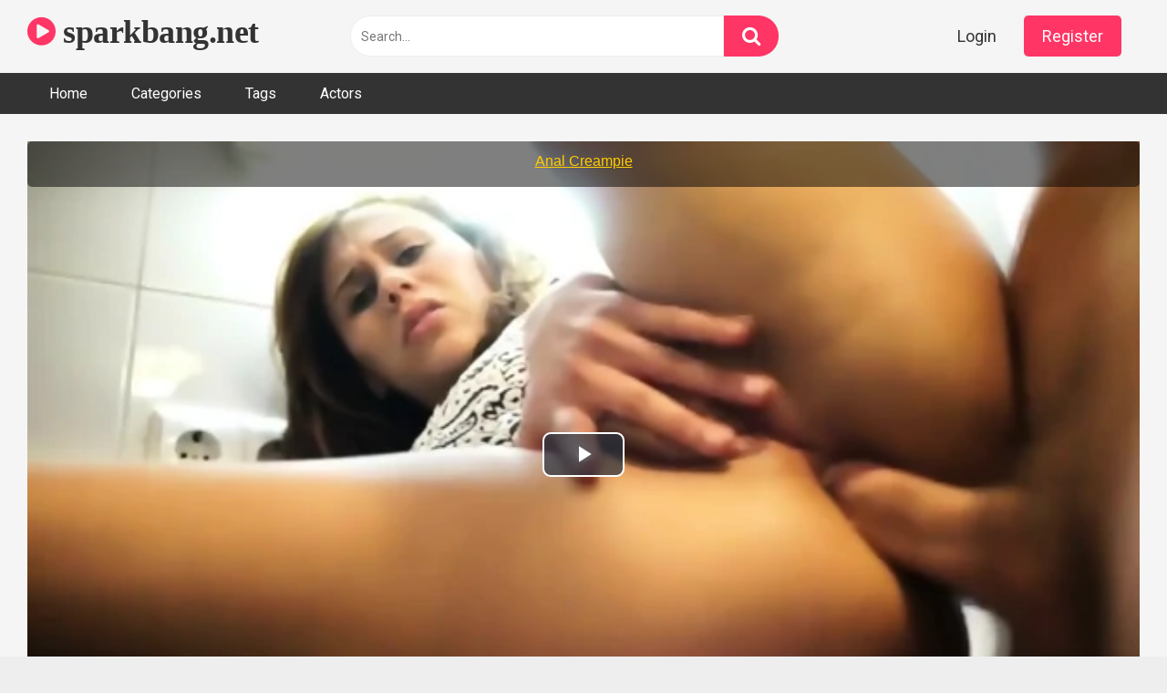

--- FILE ---
content_type: text/html; charset=UTF-8
request_url: https://sparkbang.net/anal-creampie-2/
body_size: 12326
content:
<!DOCTYPE html>


<html lang="en-US" prefix="og: https://ogp.me/ns#">
<head>
<meta charset="UTF-8">
<meta content='width=device-width, initial-scale=1.0, maximum-scale=1.0, user-scalable=0' name='viewport' />
<link rel="profile" href="https://gmpg.org/xfn/11">
<link rel="icon" href="">

<!-- Meta social networks -->

<!-- Meta Facebook -->
<meta property="fb:app_id" content="966242223397117" />
<meta property="og:url" content="https://sparkbang.net/anal-creampie-2/" />
<meta property="og:type" content="article" />
<meta property="og:title" content="Anal Creampie" />
<meta property="og:description" content="Anal Creampie" />
<meta property="og:image" content="https://sparkbang.net/wp-content/uploads/2023/10/anal-creampie-1.jpg" />
<meta property="og:image:width" content="200" />
<meta property="og:image:height" content="200" />

<!-- Meta Twitter -->
<meta name="twitter:card" content="summary">
<!--<meta name="twitter:site" content="@site_username">-->
<meta name="twitter:title" content="Anal Creampie">
<meta name="twitter:description" content="Anal Creampie">
<!--<meta name="twitter:creator" content="@creator_username">-->
<meta name="twitter:image" content="https://sparkbang.net/wp-content/uploads/2023/10/anal-creampie-1.jpg">
<!--<meta name="twitter:domain" content="YourDomain.com">-->

<!-- Temp Style -->


<style>
	.post-thumbnail {
		padding-bottom: 56.25%;
	}
	.post-thumbnail .wpst-trailer,
	.post-thumbnail img {
		object-fit: 16/9;
	}

            @import url(https://fonts.googleapis.com/css?family=Open+Sans);
        body.custom-background {
        background-image: url();
        background-color: #181818!important;
        background-repeat: repeat;
        background-attachment: fixed;
    }
    .site-title a {
        font-family: Open Sans;
        font-size: 36px;
    }
    .site-branding .logo img {
        max-width: 300px;
        max-height: 120px;
        margin-top: 0px;
        margin-left: 0px;
    }
    a,
    .site-title a i,
    .thumb-block:hover span.title,
    .categories-list .thumb-block:hover .entry-header .cat-title:before,
    .required,
    .post-like a:hover i,
    .top-bar i:hover,
    .menu-toggle i,
    .main-navigation.toggled li:hover > a,
    .main-navigation.toggled li.focus > a,
    .main-navigation.toggled li.current_page_item > a,
    .main-navigation.toggled li.current-menu-item > a,
    #filters .filters-select:after,
    .top-bar .membership a i,
    .thumb-block:hover .photos-count i,
    .aside-filters span:hover a,
    .aside-filters span:hover a i,
    .filters a.active,
    .filters a:hover,
    .archive-aside a:hover,
    #video-links a:hover,
    #video-links a:hover i,
    .video-share .video-share-url a#clickme:hover,
    a#show-sharing-buttons.active,
    a#show-sharing-buttons.active i,
    .morelink:hover,
    .morelink:hover i,
    .footer-menu-container a:hover,
    .categories-list .thumb-block:hover .entry-header span,
    .tags-letter-block .tag-items .tag-item a:hover,
    .menu-toggle-open,
    .search-open {
        color: #FF3565;
    }
    button,
    .button,
    .btn,
    input[type="button"],
    input[type="reset"],
    input[type="submit"],
    .pagination ul li a.current,
    .pagination ul li a:hover,
    body #filters .label.secondary.active,
    .label.secondary:hover,
    .widget_categories ul li a:hover,
    a.tag-cloud-link:hover,
    .template-actors li a:hover,
    .rating-bar-meter,
    .vjs-play-progress,
    #filters .filters-options span:hover,
    .top-bar .social-share a:hover,
    .thumb-block:hover span.hd-video,
    .label:hover,
    .label:focus,
    .label:active,
    .mobile-pagination .pagination-nav span,
    .mobile-pagination .pagination-nav a {
        background-color: #FF3565!important;
    }
    button:hover,
    .button:hover {
        background-color: lighten(#FF3565,50%);
    }
    #video-tabs button.tab-link.active,
    .page-title,
    .page .entry-title,
    .comments-title,
    .comment-reply-title,
    input[type="text"]:focus,
    input[type="email"]:focus,
    input[type="url"]:focus,
    input[type="password"]:focus,
    input[type="search"]:focus,
    input[type="number"]:focus,
    input[type="tel"]:focus,
    input[type="range"]:focus,
    input[type="date"]:focus,
    input[type="month"]:focus,
    input[type="week"]:focus,
    input[type="time"]:focus,
    input[type="datetime"]:focus,
    input[type="datetime-local"]:focus,
    input[type="color"]:focus,
    textarea:focus,
    .filters a.active {
        border-color: #FF3565!important;
    }
    ul li.current-menu-item a {
        border-bottom-color: #FF3565!important;
    }
    .logo-watermark-img {
        max-width: px;
    }
    .video-js .vjs-big-play-button {
        background-color: #FF3565!important;
        border-color: #FF3565!important;
    }
</style>

<!-- Google Analytics -->

<!-- Meta Verification -->

	<style>img:is([sizes="auto" i], [sizes^="auto," i]) { contain-intrinsic-size: 3000px 1500px }</style>
	
<!-- Search Engine Optimization by Rank Math - https://rankmath.com/ -->
<title>Anal Creampie - sparkbang.net</title>
<meta name="robots" content="index, follow, max-snippet:-1, max-video-preview:-1, max-image-preview:large"/>
<link rel="canonical" href="https://sparkbang.net/anal-creampie-2/" />
<meta property="og:locale" content="en_US" />
<meta property="og:type" content="article" />
<meta property="og:title" content="Anal Creampie - sparkbang.net" />
<meta property="og:url" content="https://sparkbang.net/anal-creampie-2/" />
<meta property="og:site_name" content="sparkbang.net" />
<meta property="article:tag" content="Airi Momose" />
<meta property="article:tag" content="amateur" />
<meta property="article:tag" content="anal" />
<meta property="article:tag" content="brunette" />
<meta property="article:tag" content="creampie" />
<meta property="article:tag" content="cumshot" />
<meta property="article:tag" content="homemade" />
<meta property="article:tag" content="webcam" />
<meta property="article:section" content="Webcam" />
<meta property="article:published_time" content="2023-10-21T17:40:11+00:00" />
<meta name="twitter:card" content="summary_large_image" />
<meta name="twitter:title" content="Anal Creampie - sparkbang.net" />
<meta name="twitter:label1" content="Written by" />
<meta name="twitter:data1" content="SparkBang" />
<meta name="twitter:label2" content="Time to read" />
<meta name="twitter:data2" content="Less than a minute" />
<script type="application/ld+json" class="rank-math-schema">{"@context":"https://schema.org","@graph":[{"@type":["Organization","Person"],"@id":"https://sparkbang.net/#person","name":"sparkbang.net","url":"https://sparkbang.net"},{"@type":"WebSite","@id":"https://sparkbang.net/#website","url":"https://sparkbang.net","name":"sparkbang.net","publisher":{"@id":"https://sparkbang.net/#person"},"inLanguage":"en-US"},{"@type":"ImageObject","@id":"https://sparkbang.net/wp-content/uploads/2023/10/anal-creampie-1.jpg","url":"https://sparkbang.net/wp-content/uploads/2023/10/anal-creampie-1.jpg","width":"190","height":"152","inLanguage":"en-US"},{"@type":"WebPage","@id":"https://sparkbang.net/anal-creampie-2/#webpage","url":"https://sparkbang.net/anal-creampie-2/","name":"Anal Creampie - sparkbang.net","datePublished":"2023-10-21T17:40:11+00:00","dateModified":"2023-10-21T17:40:11+00:00","isPartOf":{"@id":"https://sparkbang.net/#website"},"primaryImageOfPage":{"@id":"https://sparkbang.net/wp-content/uploads/2023/10/anal-creampie-1.jpg"},"inLanguage":"en-US"},{"@type":"Person","@id":"https://sparkbang.net/author/confident-napier/","name":"SparkBang","url":"https://sparkbang.net/author/confident-napier/","image":{"@type":"ImageObject","@id":"https://secure.gravatar.com/avatar/7bb96b33daf4386dba205b04af40d027c3cd5f263f5a56ed63217aa6ef2d602b?s=96&amp;d=mm&amp;r=g","url":"https://secure.gravatar.com/avatar/7bb96b33daf4386dba205b04af40d027c3cd5f263f5a56ed63217aa6ef2d602b?s=96&amp;d=mm&amp;r=g","caption":"SparkBang","inLanguage":"en-US"},"sameAs":["https://sparkbang.net"]},{"@type":"BlogPosting","headline":"Anal Creampie - sparkbang.net","datePublished":"2023-10-21T17:40:11+00:00","dateModified":"2023-10-21T17:40:11+00:00","articleSection":"Webcam","author":{"@id":"https://sparkbang.net/author/confident-napier/","name":"SparkBang"},"publisher":{"@id":"https://sparkbang.net/#person"},"name":"Anal Creampie - sparkbang.net","@id":"https://sparkbang.net/anal-creampie-2/#richSnippet","isPartOf":{"@id":"https://sparkbang.net/anal-creampie-2/#webpage"},"image":{"@id":"https://sparkbang.net/wp-content/uploads/2023/10/anal-creampie-1.jpg"},"inLanguage":"en-US","mainEntityOfPage":{"@id":"https://sparkbang.net/anal-creampie-2/#webpage"}}]}</script>
<!-- /Rank Math WordPress SEO plugin -->

<link rel='dns-prefetch' href='//vjs.zencdn.net' />
<link rel='dns-prefetch' href='//unpkg.com' />
<link rel='dns-prefetch' href='//fonts.googleapis.com' />
<link rel="alternate" type="application/rss+xml" title="sparkbang.net &raquo; Feed" href="https://sparkbang.net/feed/" />
<link rel="alternate" type="application/rss+xml" title="sparkbang.net &raquo; Comments Feed" href="https://sparkbang.net/comments/feed/" />
<link rel="alternate" type="application/rss+xml" title="sparkbang.net &raquo; Anal Creampie Comments Feed" href="https://sparkbang.net/anal-creampie-2/feed/" />
<script type="text/javascript">
/* <![CDATA[ */
window._wpemojiSettings = {"baseUrl":"https:\/\/s.w.org\/images\/core\/emoji\/16.0.1\/72x72\/","ext":".png","svgUrl":"https:\/\/s.w.org\/images\/core\/emoji\/16.0.1\/svg\/","svgExt":".svg","source":{"concatemoji":"https:\/\/sparkbang.net\/wp-includes\/js\/wp-emoji-release.min.js?ver=6.8.3"}};
/*! This file is auto-generated */
!function(s,n){var o,i,e;function c(e){try{var t={supportTests:e,timestamp:(new Date).valueOf()};sessionStorage.setItem(o,JSON.stringify(t))}catch(e){}}function p(e,t,n){e.clearRect(0,0,e.canvas.width,e.canvas.height),e.fillText(t,0,0);var t=new Uint32Array(e.getImageData(0,0,e.canvas.width,e.canvas.height).data),a=(e.clearRect(0,0,e.canvas.width,e.canvas.height),e.fillText(n,0,0),new Uint32Array(e.getImageData(0,0,e.canvas.width,e.canvas.height).data));return t.every(function(e,t){return e===a[t]})}function u(e,t){e.clearRect(0,0,e.canvas.width,e.canvas.height),e.fillText(t,0,0);for(var n=e.getImageData(16,16,1,1),a=0;a<n.data.length;a++)if(0!==n.data[a])return!1;return!0}function f(e,t,n,a){switch(t){case"flag":return n(e,"\ud83c\udff3\ufe0f\u200d\u26a7\ufe0f","\ud83c\udff3\ufe0f\u200b\u26a7\ufe0f")?!1:!n(e,"\ud83c\udde8\ud83c\uddf6","\ud83c\udde8\u200b\ud83c\uddf6")&&!n(e,"\ud83c\udff4\udb40\udc67\udb40\udc62\udb40\udc65\udb40\udc6e\udb40\udc67\udb40\udc7f","\ud83c\udff4\u200b\udb40\udc67\u200b\udb40\udc62\u200b\udb40\udc65\u200b\udb40\udc6e\u200b\udb40\udc67\u200b\udb40\udc7f");case"emoji":return!a(e,"\ud83e\udedf")}return!1}function g(e,t,n,a){var r="undefined"!=typeof WorkerGlobalScope&&self instanceof WorkerGlobalScope?new OffscreenCanvas(300,150):s.createElement("canvas"),o=r.getContext("2d",{willReadFrequently:!0}),i=(o.textBaseline="top",o.font="600 32px Arial",{});return e.forEach(function(e){i[e]=t(o,e,n,a)}),i}function t(e){var t=s.createElement("script");t.src=e,t.defer=!0,s.head.appendChild(t)}"undefined"!=typeof Promise&&(o="wpEmojiSettingsSupports",i=["flag","emoji"],n.supports={everything:!0,everythingExceptFlag:!0},e=new Promise(function(e){s.addEventListener("DOMContentLoaded",e,{once:!0})}),new Promise(function(t){var n=function(){try{var e=JSON.parse(sessionStorage.getItem(o));if("object"==typeof e&&"number"==typeof e.timestamp&&(new Date).valueOf()<e.timestamp+604800&&"object"==typeof e.supportTests)return e.supportTests}catch(e){}return null}();if(!n){if("undefined"!=typeof Worker&&"undefined"!=typeof OffscreenCanvas&&"undefined"!=typeof URL&&URL.createObjectURL&&"undefined"!=typeof Blob)try{var e="postMessage("+g.toString()+"("+[JSON.stringify(i),f.toString(),p.toString(),u.toString()].join(",")+"));",a=new Blob([e],{type:"text/javascript"}),r=new Worker(URL.createObjectURL(a),{name:"wpTestEmojiSupports"});return void(r.onmessage=function(e){c(n=e.data),r.terminate(),t(n)})}catch(e){}c(n=g(i,f,p,u))}t(n)}).then(function(e){for(var t in e)n.supports[t]=e[t],n.supports.everything=n.supports.everything&&n.supports[t],"flag"!==t&&(n.supports.everythingExceptFlag=n.supports.everythingExceptFlag&&n.supports[t]);n.supports.everythingExceptFlag=n.supports.everythingExceptFlag&&!n.supports.flag,n.DOMReady=!1,n.readyCallback=function(){n.DOMReady=!0}}).then(function(){return e}).then(function(){var e;n.supports.everything||(n.readyCallback(),(e=n.source||{}).concatemoji?t(e.concatemoji):e.wpemoji&&e.twemoji&&(t(e.twemoji),t(e.wpemoji)))}))}((window,document),window._wpemojiSettings);
/* ]]> */
</script>
<style id='wp-emoji-styles-inline-css' type='text/css'>

	img.wp-smiley, img.emoji {
		display: inline !important;
		border: none !important;
		box-shadow: none !important;
		height: 1em !important;
		width: 1em !important;
		margin: 0 0.07em !important;
		vertical-align: -0.1em !important;
		background: none !important;
		padding: 0 !important;
	}
</style>
<link rel='stylesheet' id='wp-block-library-css' href='https://sparkbang.net/wp-includes/css/dist/block-library/style.min.css?ver=6.8.3' type='text/css' media='all' />
<style id='classic-theme-styles-inline-css' type='text/css'>
/*! This file is auto-generated */
.wp-block-button__link{color:#fff;background-color:#32373c;border-radius:9999px;box-shadow:none;text-decoration:none;padding:calc(.667em + 2px) calc(1.333em + 2px);font-size:1.125em}.wp-block-file__button{background:#32373c;color:#fff;text-decoration:none}
</style>
<style id='rank-math-toc-block-style-inline-css' type='text/css'>
.wp-block-rank-math-toc-block nav ol{counter-reset:item}.wp-block-rank-math-toc-block nav ol li{display:block}.wp-block-rank-math-toc-block nav ol li:before{content:counters(item, ".") ". ";counter-increment:item}

</style>
<style id='global-styles-inline-css' type='text/css'>
:root{--wp--preset--aspect-ratio--square: 1;--wp--preset--aspect-ratio--4-3: 4/3;--wp--preset--aspect-ratio--3-4: 3/4;--wp--preset--aspect-ratio--3-2: 3/2;--wp--preset--aspect-ratio--2-3: 2/3;--wp--preset--aspect-ratio--16-9: 16/9;--wp--preset--aspect-ratio--9-16: 9/16;--wp--preset--color--black: #000000;--wp--preset--color--cyan-bluish-gray: #abb8c3;--wp--preset--color--white: #ffffff;--wp--preset--color--pale-pink: #f78da7;--wp--preset--color--vivid-red: #cf2e2e;--wp--preset--color--luminous-vivid-orange: #ff6900;--wp--preset--color--luminous-vivid-amber: #fcb900;--wp--preset--color--light-green-cyan: #7bdcb5;--wp--preset--color--vivid-green-cyan: #00d084;--wp--preset--color--pale-cyan-blue: #8ed1fc;--wp--preset--color--vivid-cyan-blue: #0693e3;--wp--preset--color--vivid-purple: #9b51e0;--wp--preset--gradient--vivid-cyan-blue-to-vivid-purple: linear-gradient(135deg,rgba(6,147,227,1) 0%,rgb(155,81,224) 100%);--wp--preset--gradient--light-green-cyan-to-vivid-green-cyan: linear-gradient(135deg,rgb(122,220,180) 0%,rgb(0,208,130) 100%);--wp--preset--gradient--luminous-vivid-amber-to-luminous-vivid-orange: linear-gradient(135deg,rgba(252,185,0,1) 0%,rgba(255,105,0,1) 100%);--wp--preset--gradient--luminous-vivid-orange-to-vivid-red: linear-gradient(135deg,rgba(255,105,0,1) 0%,rgb(207,46,46) 100%);--wp--preset--gradient--very-light-gray-to-cyan-bluish-gray: linear-gradient(135deg,rgb(238,238,238) 0%,rgb(169,184,195) 100%);--wp--preset--gradient--cool-to-warm-spectrum: linear-gradient(135deg,rgb(74,234,220) 0%,rgb(151,120,209) 20%,rgb(207,42,186) 40%,rgb(238,44,130) 60%,rgb(251,105,98) 80%,rgb(254,248,76) 100%);--wp--preset--gradient--blush-light-purple: linear-gradient(135deg,rgb(255,206,236) 0%,rgb(152,150,240) 100%);--wp--preset--gradient--blush-bordeaux: linear-gradient(135deg,rgb(254,205,165) 0%,rgb(254,45,45) 50%,rgb(107,0,62) 100%);--wp--preset--gradient--luminous-dusk: linear-gradient(135deg,rgb(255,203,112) 0%,rgb(199,81,192) 50%,rgb(65,88,208) 100%);--wp--preset--gradient--pale-ocean: linear-gradient(135deg,rgb(255,245,203) 0%,rgb(182,227,212) 50%,rgb(51,167,181) 100%);--wp--preset--gradient--electric-grass: linear-gradient(135deg,rgb(202,248,128) 0%,rgb(113,206,126) 100%);--wp--preset--gradient--midnight: linear-gradient(135deg,rgb(2,3,129) 0%,rgb(40,116,252) 100%);--wp--preset--font-size--small: 13px;--wp--preset--font-size--medium: 20px;--wp--preset--font-size--large: 36px;--wp--preset--font-size--x-large: 42px;--wp--preset--spacing--20: 0.44rem;--wp--preset--spacing--30: 0.67rem;--wp--preset--spacing--40: 1rem;--wp--preset--spacing--50: 1.5rem;--wp--preset--spacing--60: 2.25rem;--wp--preset--spacing--70: 3.38rem;--wp--preset--spacing--80: 5.06rem;--wp--preset--shadow--natural: 6px 6px 9px rgba(0, 0, 0, 0.2);--wp--preset--shadow--deep: 12px 12px 50px rgba(0, 0, 0, 0.4);--wp--preset--shadow--sharp: 6px 6px 0px rgba(0, 0, 0, 0.2);--wp--preset--shadow--outlined: 6px 6px 0px -3px rgba(255, 255, 255, 1), 6px 6px rgba(0, 0, 0, 1);--wp--preset--shadow--crisp: 6px 6px 0px rgba(0, 0, 0, 1);}:where(.is-layout-flex){gap: 0.5em;}:where(.is-layout-grid){gap: 0.5em;}body .is-layout-flex{display: flex;}.is-layout-flex{flex-wrap: wrap;align-items: center;}.is-layout-flex > :is(*, div){margin: 0;}body .is-layout-grid{display: grid;}.is-layout-grid > :is(*, div){margin: 0;}:where(.wp-block-columns.is-layout-flex){gap: 2em;}:where(.wp-block-columns.is-layout-grid){gap: 2em;}:where(.wp-block-post-template.is-layout-flex){gap: 1.25em;}:where(.wp-block-post-template.is-layout-grid){gap: 1.25em;}.has-black-color{color: var(--wp--preset--color--black) !important;}.has-cyan-bluish-gray-color{color: var(--wp--preset--color--cyan-bluish-gray) !important;}.has-white-color{color: var(--wp--preset--color--white) !important;}.has-pale-pink-color{color: var(--wp--preset--color--pale-pink) !important;}.has-vivid-red-color{color: var(--wp--preset--color--vivid-red) !important;}.has-luminous-vivid-orange-color{color: var(--wp--preset--color--luminous-vivid-orange) !important;}.has-luminous-vivid-amber-color{color: var(--wp--preset--color--luminous-vivid-amber) !important;}.has-light-green-cyan-color{color: var(--wp--preset--color--light-green-cyan) !important;}.has-vivid-green-cyan-color{color: var(--wp--preset--color--vivid-green-cyan) !important;}.has-pale-cyan-blue-color{color: var(--wp--preset--color--pale-cyan-blue) !important;}.has-vivid-cyan-blue-color{color: var(--wp--preset--color--vivid-cyan-blue) !important;}.has-vivid-purple-color{color: var(--wp--preset--color--vivid-purple) !important;}.has-black-background-color{background-color: var(--wp--preset--color--black) !important;}.has-cyan-bluish-gray-background-color{background-color: var(--wp--preset--color--cyan-bluish-gray) !important;}.has-white-background-color{background-color: var(--wp--preset--color--white) !important;}.has-pale-pink-background-color{background-color: var(--wp--preset--color--pale-pink) !important;}.has-vivid-red-background-color{background-color: var(--wp--preset--color--vivid-red) !important;}.has-luminous-vivid-orange-background-color{background-color: var(--wp--preset--color--luminous-vivid-orange) !important;}.has-luminous-vivid-amber-background-color{background-color: var(--wp--preset--color--luminous-vivid-amber) !important;}.has-light-green-cyan-background-color{background-color: var(--wp--preset--color--light-green-cyan) !important;}.has-vivid-green-cyan-background-color{background-color: var(--wp--preset--color--vivid-green-cyan) !important;}.has-pale-cyan-blue-background-color{background-color: var(--wp--preset--color--pale-cyan-blue) !important;}.has-vivid-cyan-blue-background-color{background-color: var(--wp--preset--color--vivid-cyan-blue) !important;}.has-vivid-purple-background-color{background-color: var(--wp--preset--color--vivid-purple) !important;}.has-black-border-color{border-color: var(--wp--preset--color--black) !important;}.has-cyan-bluish-gray-border-color{border-color: var(--wp--preset--color--cyan-bluish-gray) !important;}.has-white-border-color{border-color: var(--wp--preset--color--white) !important;}.has-pale-pink-border-color{border-color: var(--wp--preset--color--pale-pink) !important;}.has-vivid-red-border-color{border-color: var(--wp--preset--color--vivid-red) !important;}.has-luminous-vivid-orange-border-color{border-color: var(--wp--preset--color--luminous-vivid-orange) !important;}.has-luminous-vivid-amber-border-color{border-color: var(--wp--preset--color--luminous-vivid-amber) !important;}.has-light-green-cyan-border-color{border-color: var(--wp--preset--color--light-green-cyan) !important;}.has-vivid-green-cyan-border-color{border-color: var(--wp--preset--color--vivid-green-cyan) !important;}.has-pale-cyan-blue-border-color{border-color: var(--wp--preset--color--pale-cyan-blue) !important;}.has-vivid-cyan-blue-border-color{border-color: var(--wp--preset--color--vivid-cyan-blue) !important;}.has-vivid-purple-border-color{border-color: var(--wp--preset--color--vivid-purple) !important;}.has-vivid-cyan-blue-to-vivid-purple-gradient-background{background: var(--wp--preset--gradient--vivid-cyan-blue-to-vivid-purple) !important;}.has-light-green-cyan-to-vivid-green-cyan-gradient-background{background: var(--wp--preset--gradient--light-green-cyan-to-vivid-green-cyan) !important;}.has-luminous-vivid-amber-to-luminous-vivid-orange-gradient-background{background: var(--wp--preset--gradient--luminous-vivid-amber-to-luminous-vivid-orange) !important;}.has-luminous-vivid-orange-to-vivid-red-gradient-background{background: var(--wp--preset--gradient--luminous-vivid-orange-to-vivid-red) !important;}.has-very-light-gray-to-cyan-bluish-gray-gradient-background{background: var(--wp--preset--gradient--very-light-gray-to-cyan-bluish-gray) !important;}.has-cool-to-warm-spectrum-gradient-background{background: var(--wp--preset--gradient--cool-to-warm-spectrum) !important;}.has-blush-light-purple-gradient-background{background: var(--wp--preset--gradient--blush-light-purple) !important;}.has-blush-bordeaux-gradient-background{background: var(--wp--preset--gradient--blush-bordeaux) !important;}.has-luminous-dusk-gradient-background{background: var(--wp--preset--gradient--luminous-dusk) !important;}.has-pale-ocean-gradient-background{background: var(--wp--preset--gradient--pale-ocean) !important;}.has-electric-grass-gradient-background{background: var(--wp--preset--gradient--electric-grass) !important;}.has-midnight-gradient-background{background: var(--wp--preset--gradient--midnight) !important;}.has-small-font-size{font-size: var(--wp--preset--font-size--small) !important;}.has-medium-font-size{font-size: var(--wp--preset--font-size--medium) !important;}.has-large-font-size{font-size: var(--wp--preset--font-size--large) !important;}.has-x-large-font-size{font-size: var(--wp--preset--font-size--x-large) !important;}
:where(.wp-block-post-template.is-layout-flex){gap: 1.25em;}:where(.wp-block-post-template.is-layout-grid){gap: 1.25em;}
:where(.wp-block-columns.is-layout-flex){gap: 2em;}:where(.wp-block-columns.is-layout-grid){gap: 2em;}
:root :where(.wp-block-pullquote){font-size: 1.5em;line-height: 1.6;}
</style>
<link rel='stylesheet' id='wpst-font-awesome-css' href='https://sparkbang.net/wp-content/themes/ultimatube/assets/stylesheets/font-awesome/css/font-awesome.min.css?ver=4.7.0' type='text/css' media='all' />
<link rel='stylesheet' id='wpst-videojs-style-css' href='//vjs.zencdn.net/7.8.4/video-js.css?ver=7.8.4' type='text/css' media='all' />
<link rel='stylesheet' id='wpst-style-css' href='https://sparkbang.net/wp-content/themes/ultimatube/style.css?ver=1.2.7.1729376911' type='text/css' media='all' />
<link rel='stylesheet' id='wpst-roboto-font-css' href='https://fonts.googleapis.com/css?family=Roboto%3A400%2C700&#038;ver=1.2.7' type='text/css' media='all' />
<script type="text/javascript" src="https://sparkbang.net/wp-includes/js/jquery/jquery.min.js?ver=3.7.1" id="jquery-core-js"></script>
<script type="text/javascript" src="https://sparkbang.net/wp-includes/js/jquery/jquery-migrate.min.js?ver=3.4.1" id="jquery-migrate-js"></script>
<link rel="https://api.w.org/" href="https://sparkbang.net/wp-json/" /><link rel="alternate" title="JSON" type="application/json" href="https://sparkbang.net/wp-json/wp/v2/posts/8881" /><link rel="EditURI" type="application/rsd+xml" title="RSD" href="https://sparkbang.net/xmlrpc.php?rsd" />
<meta name="generator" content="WordPress 6.8.3" />
<link rel='shortlink' href='https://sparkbang.net/?p=8881' />
<link rel="alternate" title="oEmbed (JSON)" type="application/json+oembed" href="https://sparkbang.net/wp-json/oembed/1.0/embed?url=https%3A%2F%2Fsparkbang.net%2Fanal-creampie-2%2F" />
<link rel="alternate" title="oEmbed (XML)" type="text/xml+oembed" href="https://sparkbang.net/wp-json/oembed/1.0/embed?url=https%3A%2F%2Fsparkbang.net%2Fanal-creampie-2%2F&#038;format=xml" />
<link rel="pingback" href="https://sparkbang.net/xmlrpc.php"></head>  <body class="wp-singular post-template-default single single-post postid-8881 single-format-video wp-theme-ultimatube">  <div id="page"> 	<a class="skip-link screen-reader-text" href="#content">Skip to content</a>  	<div class="header row"> 		<div class="site-branding"> 			<div class="logo"> 															<p class="site-title"><a href="https://sparkbang.net/" rel="home"><i class="fa fa-play-circle"></i> sparkbang.net</a></p> 										 				 									<p class="site-description"></p> 							</div> 		</div><!-- .site-branding --> 		 		<div class="search-menu-mobile">     <div class="header-search-mobile">         <i class="fa fa-search"></i>         </div>	     <div id="menu-toggle">         <i class="fa fa-bars"></i>     </div> </div>  <div class="header-search">     <form method="get" id="searchform" action="https://sparkbang.net/">                             <input class="input-group-field" value="Search..." name="s" id="s" onfocus="if (this.value == 'Search...') {this.value = '';}" onblur="if (this.value == '') {this.value = 'Search...';}" type="text" />                          <input class="fa-input" type="submit" id="searchsubmit" value="&#xf002;" />             </form> </div> 		<nav id="site-navigation" class="main-navigation" role="navigation"> 							<div class="membership">                                                           					                         						<span class="login"><a href="#wpst-login">Login</a></span>                         						<span class="login"><a class="button" href="#wpst-register">Register</a></span> 									</div> 						<div id="head-mobile"></div> 			<div class="button-nav"></div>			 			<ul id="menu-main-menu" class="menu"><li id="menu-item-12" class="menu-item menu-item-type-custom menu-item-object-custom menu-item-home menu-item-12"><a href="https://sparkbang.net">Home</a></li> <li id="menu-item-13" class="menu-item menu-item-type-post_type menu-item-object-page menu-item-13"><a href="https://sparkbang.net/categories/">Categories</a></li> <li id="menu-item-14" class="menu-item menu-item-type-post_type menu-item-object-page menu-item-14"><a href="https://sparkbang.net/tags/">Tags</a></li> <li id="menu-item-15" class="menu-item menu-item-type-post_type menu-item-object-page menu-item-15"><a href="https://sparkbang.net/actors/">Actors</a></li> </ul>		</nav> 	</div> 	<div class="clear"></div>   	 	<div id="content" class="site-content row">  	<div id="primary" class="content-area"> 		<main id="main" class="site-main" role="main">  		 <article id="post-8881" class="post-8881 post type-post status-publish format-video has-post-thumbnail hentry category-webcam tag-airi-momose tag-amateur tag-anal tag-brunette tag-creampie tag-cumshot tag-homemade tag-webcam post_format-post-format-video" itemprop="video" itemscope itemtype="http://schema.org/VideoObject"> 	 	<div class="entry-content"> 		 <div class="video-player-area">  	 	<div class="video-player"> 		<meta itemprop="author" content="SparkBang" /> 		<meta itemprop="name" content="Anal Creampie" /> 					<meta itemprop="description" content="Anal Creampie" /> 				<meta itemprop="duration" content="P0DT0H4M1S" /> 		<meta itemprop="thumbnailUrl" content="http://thumbs2.eu.cdn.eporner.com/thumbs/static4/3/36/360/3605730/14.jpg" /> 					<meta itemprop="embedURL" content="https://www.eporner.com/embed/5GGAMUiKAAZ" /> 				<meta itemprop="uploadDate" content="2023-10-21T17:40:11+00:00" />  					<div class="responsive-player"> 				<iframe width="1044" height="588" src="https://www.eporner.com/embed/5GGAMUiKAAZ" frameborder="0" allowfullscreen></iframe>			</div> 		 		<!-- Inside video player advertising --> 								</div>  	 				 	<div class="video-infos"> 		<div class="title-views"> 			<h1 itemprop="name">Anal Creampie</h1>							<span class="views"><i class="fa fa-eye"></i> 1</span> 					</div> 					<div class="tracking-btn"> 				<a class="button" id="tracking-url" href="https://www.eporner.com/hd-porn/5GGAMUiKAAZ/Anal-Creampie/" title="Anal Creampie" target="_blank"><i class="fa fa-download"></i> 																	 																			Download complete video now!																			</a> 			</div> 			</div>  	<div class="video-actions"> 					<div id="video-rate"><div class="post-like"><a href="#" data-post_id="8881" data-post_like="like"><span class="like" title="I like this"><span id="more"><i class="fa fa-thumbs-up"></i></span></a> 		<div class="rating-likes-bar"> 			<div class="likes"><span class="likes_count">0</span> / <span class="dislikes_count">0</span></div> 			<div class="rating-bar"> 				<div class="rating-bar-meter"></div> 			</div> 		</div> 		<a href="#" data-post_id="8881" data-post_like="dislike"> 			<span title="I dislike this" class="qtip dislike"><span id="less"><i class="fa fa-thumbs-down fa-flip-horizontal"></i></span></span> 		</a></div></div> 							<div id="video-links"> 				<a id="show-sharing-buttons" href="#!"><i class="fa fa-share-alt"></i> Share</a> 							</div> 			</div> 			<div class="video-share"> 			<span class="title">Share</span> 			<div class="share-buttons"> 				    <!-- Facebook -->             <div id="fb-root"></div>         <script>(function(d, s, id) {
        var js, fjs = d.getElementsByTagName(s)[0];
        if (d.getElementById(id)) return;
        js = d.createElement(s); js.id = id;
        js.src = 'https://connect.facebook.net/fr_FR/sdk.js#xfbml=1&version=v2.12';
        fjs.parentNode.insertBefore(js, fjs);
        }(document, 'script', 'facebook-jssdk'));</script>         <a target="_blank" href="https://www.facebook.com/sharer/sharer.php?u=https://sparkbang.net/anal-creampie-2/&amp;src=sdkpreparse"><i id="facebook" class="fa fa-facebook"></i></a>          <!-- Twitter -->             <a target="_blank" href="https://twitter.com/home?status=https://sparkbang.net/anal-creampie-2/"><i id="twitter" class="fa fa-twitter"></i></a>          <!-- Google Plus -->             <a target="_blank" href="https://plus.google.com/share?url=https://sparkbang.net/anal-creampie-2/"><i id="googleplus" class="fa fa-google-plus"></i></a>          <!-- Linkedin -->             <a target="_blank" href="https://www.linkedin.com/shareArticle?mini=true&amp;url=https://sparkbang.net/anal-creampie-2/&amp;title=Anal Creampie&amp;summary=test&amp;source=https://sparkbang.net"><i id="linkedin" class="fa fa-linkedin"></i></a>                  <!-- Tumblr -->             <a target="_blank" href="https://tumblr.com/widgets/share/tool?canonicalUrl=https://sparkbang.net/anal-creampie-2/"><i id="tumblr" class="fa fa-tumblr-square"></i></a>          <!-- Reddit -->             <a target="_blank" href="http://www.reddit.com/submit?url"><i id="reddit" class="fa fa-reddit-square"></i></a>          <!-- Odnoklassniki -->             <a target="_blank" href="http://www.odnoklassniki.ru/dk?st.cmd=addShare&st._surl=https://sparkbang.net/anal-creampie-2/&title=Anal Creampie"><i id="odnoklassniki" class="fa fa-odnoklassniki"></i></a>          <!-- VK -->             <script type="text/javascript" src="https://vk.com/js/api/share.js?95" charset="windows-1251"></script>         <a href="http://vk.com/share.php?url=https://sparkbang.net/anal-creampie-2/" target="_blank"><i id="vk" class="fa fa-vk"></i></a>          <!-- Email -->             <a target="_blank" href="/cdn-cgi/l/email-protection#b38cc0c6d1d9d6d0c78e95d2dec388d1dcd7ca8edbc7c7c3c0899c9cc0c3d2c1d8d1d2ddd49dddd6c79cd2ddd2df9ed0c1d6d2dec3dad69e819c"><i id="email" class="fa fa-envelope"></i></a>     			</div> 			<div class="video-share-url"> 				<textarea id="copyme" readonly="readonly">https://sparkbang.net/anal-creampie-2/</textarea> 				<a id="clickme">Copy the link</a> 				<textarea id="temptext"></textarea> 			</div> 			<div class="clear"></div> 		</div> 	 			<div class="video-tags"> 			<div class="tags-list"><a href="https://sparkbang.net/webcam/" class="label" title="Webcam"><i class="fa fa-folder"></i> Webcam</a><a href="https://sparkbang.net/tag/airi-momose/" class="label" title="Airi Momose"><i class="fa fa-tag"></i> Airi Momose</a><a href="https://sparkbang.net/tag/amateur/" class="label" title="amateur"><i class="fa fa-tag"></i> amateur</a><a href="https://sparkbang.net/tag/anal/" class="label" title="anal"><i class="fa fa-tag"></i> anal</a><a href="https://sparkbang.net/tag/brunette/" class="label" title="brunette"><i class="fa fa-tag"></i> brunette</a><a href="https://sparkbang.net/tag/creampie/" class="label" title="creampie"><i class="fa fa-tag"></i> creampie</a><a href="https://sparkbang.net/tag/cumshot/" class="label" title="cumshot"><i class="fa fa-tag"></i> cumshot</a><a href="https://sparkbang.net/tag/homemade/" class="label" title="homemade"><i class="fa fa-tag"></i> homemade</a><a href="https://sparkbang.net/tag/webcam/" class="label" title="webcam"><i class="fa fa-tag"></i> webcam</a></div>		</div> 	 	<!-- Description --> 	 </div><!-- .video-player-area --> 				<div class="sidebar-ads">             </div>	</div> 	 	<div class="under-video-block">                                 <div class="videos-list">             <article id="post-23234" 								  class="thumb-block post-23234 post type-post status-publish format-video has-post-thumbnail hentry category-webcam tag-amateur-shemale tag-asian-shemale tag-ladyboys-shemale tag-masturbation-shemale tag-shemales-shemale tag-solo-shemale tag-webcam-shemale post_format-post-format-video"> 	<a href="https://sparkbang.net/shemale-tranny-enjoying-solo-masturbation-16/" title="Shemale tranny enjoying solo masturbation">  		<!-- Trailer --> 		 					<!-- Thumbnail --> 			<div class="post-thumbnail 							thumbs-rotation" 								data-thumbs='https://sparkbang.net/wp-content/uploads/2024/11/shemale-tranny-enjoying-solo-masturbation-2-320x180.jpg'> 								<img data-src="https://sparkbang.net/wp-content/uploads/2024/11/shemale-tranny-enjoying-solo-masturbation-2-320x180.jpg" alt="Shemale tranny enjoying solo masturbation" src="https://sparkbang.net/wp-content/themes/ultimatube/assets/img/px.gif">																	<span class="duration">11:00</span>			</div>  		 		<header class="entry-header"> 			<span class="title">Shemale tranny enjoying solo masturbation</span>  							<div class="under-thumb"> 											<span class="views"><i class="fa fa-eye"></i> 78</span> 					 																				</div> 					</header><!-- .entry-header --> 	</a> </article><!-- #post-## --> <article id="post-23232" 								  class="thumb-block post-23232 post type-post status-publish format-video has-post-thumbnail hentry category-webcam tag-amateur tag-big-boobs tag-brunette tag-fat tag-fetish tag-hd tag-masturbation tag-nipples tag-solo tag-webcam post_format-post-format-video"> 	<a href="https://sparkbang.net/busty-curly-brunette-with-big-boobs-fucks-on-couch-51/" title="Busty curly brunette with big boobs fucks on couch">  		<!-- Trailer --> 		 					<!-- Thumbnail --> 			<div class="post-thumbnail 							thumbs-rotation" 								data-thumbs='https://sparkbang.net/wp-content/uploads/2024/11/busty-curly-brunette-with-big-boobs-fucks-on-couch-2-320x180.jpg'> 								<img data-src="https://sparkbang.net/wp-content/uploads/2024/11/busty-curly-brunette-with-big-boobs-fucks-on-couch-2-320x180.jpg" alt="Busty curly brunette with big boobs fucks on couch" src="https://sparkbang.net/wp-content/themes/ultimatube/assets/img/px.gif">																	<span class="duration">17:58</span>			</div>  		 		<header class="entry-header"> 			<span class="title">Busty curly brunette with big boobs fucks on couch</span>  							<div class="under-thumb"> 											<span class="views"><i class="fa fa-eye"></i> 89</span> 					 																				</div> 					</header><!-- .entry-header --> 	</a> </article><!-- #post-## --> <article id="post-23230" 								  class="thumb-block post-23230 post type-post status-publish format-video has-post-thumbnail hentry category-webcam tag-amateur tag-black-and-ebony tag-close-up tag-fetish tag-latin tag-masturbation tag-solo tag-webcam post_format-post-format-video"> 	<a href="https://sparkbang.net/phat-pussy-webcam-solo/" title="Phat Pussy Webcam Solo">  		<!-- Trailer --> 		 					<!-- Thumbnail --> 			<div class="post-thumbnail 							thumbs-rotation" 								data-thumbs='https://sparkbang.net/wp-content/uploads/2024/11/phat-pussy-webcam-solo-320x180.jpg'> 								<img data-src="https://sparkbang.net/wp-content/uploads/2024/11/phat-pussy-webcam-solo-320x180.jpg" alt="Phat Pussy Webcam Solo" src="https://sparkbang.net/wp-content/themes/ultimatube/assets/img/px.gif">																	<span class="duration">06:19</span>			</div>  		 		<header class="entry-header"> 			<span class="title">Phat Pussy Webcam Solo</span>  							<div class="under-thumb"> 											<span class="views"><i class="fa fa-eye"></i> 79</span> 					 																				</div> 					</header><!-- .entry-header --> 	</a> </article><!-- #post-## --> <article id="post-23228" 								  class="thumb-block post-23228 post type-post status-publish format-video has-post-thumbnail hentry category-webcam tag-amateur tag-fetish tag-lingerie tag-masturbation tag-redhead tag-solo tag-toys tag-webcam post_format-post-format-video"> 	<a href="https://sparkbang.net/eva-de-vil-betas-must-eat-cum/" title="Eva de Vil &#8211; Betas Must Eat Cum">  		<!-- Trailer --> 		 					<!-- Thumbnail --> 			<div class="post-thumbnail 							thumbs-rotation" 								data-thumbs='https://sparkbang.net/wp-content/uploads/2024/11/eva-de-vil-betas-must-eat-cum-320x180.jpg'> 								<img data-src="https://sparkbang.net/wp-content/uploads/2024/11/eva-de-vil-betas-must-eat-cum-320x180.jpg" alt="Eva de Vil &#8211; Betas Must Eat Cum" src="https://sparkbang.net/wp-content/themes/ultimatube/assets/img/px.gif">																	<span class="duration">15:13</span>			</div>  		 		<header class="entry-header"> 			<span class="title">Eva de Vil &#8211; Betas Must Eat Cum</span>  							<div class="under-thumb"> 											<span class="views"><i class="fa fa-eye"></i> 87</span> 					 																				</div> 					</header><!-- .entry-header --> 	</a> </article><!-- #post-## --> <article id="post-23226" 								  class="thumb-block post-23226 post type-post status-publish format-video has-post-thumbnail hentry category-webcam tag-amateur tag-asslick tag-babe tag-blowjob tag-handjob tag-hardcore tag-hd tag-teen post_format-post-format-video"> 	<a href="https://sparkbang.net/cute-amateur-teen-blowjob-on-sex-dating-webcam-2/" title="Cute amateur teen blowjob on sex dating webcam">  		<!-- Trailer --> 		 					<!-- Thumbnail --> 			<div class="post-thumbnail 							thumbs-rotation" 								data-thumbs='https://sparkbang.net/wp-content/uploads/2024/11/cute-amateur-teen-blowjob-on-sex-dating-webcam-320x180.jpg'> 								<img data-src="https://sparkbang.net/wp-content/uploads/2024/11/cute-amateur-teen-blowjob-on-sex-dating-webcam-320x180.jpg" alt="Cute amateur teen blowjob on sex dating webcam" src="https://sparkbang.net/wp-content/themes/ultimatube/assets/img/px.gif">																	<span class="duration">08:12</span>			</div>  		 		<header class="entry-header"> 			<span class="title">Cute amateur teen blowjob on sex dating webcam</span>  							<div class="under-thumb"> 											<span class="views"><i class="fa fa-eye"></i> 31</span> 					 																		<span class="rating"><i class="fa fa-thumbs-up"></i> 0%</span> 															</div> 					</header><!-- .entry-header --> 	</a> </article><!-- #post-## --> <article id="post-23224" 								  class="thumb-block post-23224 post type-post status-publish format-video has-post-thumbnail hentry category-webcam tag-amateur tag-babe tag-brunette tag-masturbation tag-small-tits tag-solo tag-teen tag-webcam post_format-post-format-video"> 	<a href="https://sparkbang.net/hot-amateur-webcam-teen-masturbates-for-their-fans-49/" title="Hot amateur webcam teen masturbates for their fans">  		<!-- Trailer --> 		 					<!-- Thumbnail --> 			<div class="post-thumbnail 							thumbs-rotation" 								data-thumbs='https://sparkbang.net/wp-content/uploads/2024/11/hot-amateur-webcam-teen-masturbates-for-their-fans-10-320x180.jpg'> 								<img data-src="https://sparkbang.net/wp-content/uploads/2024/11/hot-amateur-webcam-teen-masturbates-for-their-fans-10-320x180.jpg" alt="Hot amateur webcam teen masturbates for their fans" src="https://sparkbang.net/wp-content/themes/ultimatube/assets/img/px.gif">																	<span class="duration">09:29</span>			</div>  		 		<header class="entry-header"> 			<span class="title">Hot amateur webcam teen masturbates for their fans</span>  							<div class="under-thumb"> 											<span class="views"><i class="fa fa-eye"></i> 71</span> 					 																				</div> 					</header><!-- .entry-header --> 	</a> </article><!-- #post-## --> <article id="post-23222" 								  class="thumb-block post-23222 post type-post status-publish format-video has-post-thumbnail hentry category-webcam tag-amateur tag-asian tag-fetish tag-masturbation tag-small-tits tag-solo tag-teen tag-toys tag-webcam post_format-post-format-video"> 	<a href="https://sparkbang.net/amateur-webcam-cute-teen-plays-solo-with-big-dildo-20/" title="Amateur Webcam Cute Teen Plays Solo with Big Dildo">  		<!-- Trailer --> 		 					<!-- Thumbnail --> 			<div class="post-thumbnail 							thumbs-rotation" 								data-thumbs='https://sparkbang.net/wp-content/uploads/2024/11/amateur-webcam-cute-teen-plays-solo-with-big-dildo-2-320x180.jpg'> 								<img data-src="https://sparkbang.net/wp-content/uploads/2024/11/amateur-webcam-cute-teen-plays-solo-with-big-dildo-2-320x180.jpg" alt="Amateur Webcam Cute Teen Plays Solo with Big Dildo" src="https://sparkbang.net/wp-content/themes/ultimatube/assets/img/px.gif">																	<span class="duration">03:28</span>			</div>  		 		<header class="entry-header"> 			<span class="title">Amateur Webcam Cute Teen Plays Solo with Big Dildo</span>  							<div class="under-thumb"> 											<span class="views"><i class="fa fa-eye"></i> 32</span> 					 																				</div> 					</header><!-- .entry-header --> 	</a> </article><!-- #post-## --> <article id="post-23220" 								  class="thumb-block post-23220 post type-post status-publish format-video has-post-thumbnail hentry category-webcam tag-amateur tag-blonde tag-lingerie tag-masturbation tag-small-tits tag-solo tag-stockings tag-teen tag-toys tag-webcam post_format-post-format-video"> 	<a href="https://sparkbang.net/pretty-blonde-teen-uses-fingers-and-toys-on-her-juicy-snatch/" title="Pretty Blonde Teen Uses Fingers And Toys On Her Juicy Snatch">  		<!-- Trailer --> 		 					<!-- Thumbnail --> 			<div class="post-thumbnail 							thumbs-rotation" 								data-thumbs='https://sparkbang.net/wp-content/uploads/2024/11/pretty-blonde-teen-uses-fingers-and-toys-on-her-juicy-snatch-320x180.jpg'> 								<img data-src="https://sparkbang.net/wp-content/uploads/2024/11/pretty-blonde-teen-uses-fingers-and-toys-on-her-juicy-snatch-320x180.jpg" alt="Pretty Blonde Teen Uses Fingers And Toys On Her Juicy Snatch" src="https://sparkbang.net/wp-content/themes/ultimatube/assets/img/px.gif">																	<span class="duration">18:14</span>			</div>  		 		<header class="entry-header"> 			<span class="title">Pretty Blonde Teen Uses Fingers And Toys On Her Juicy Snatch</span>  							<div class="under-thumb"> 											<span class="views"><i class="fa fa-eye"></i> 45</span> 					 																				</div> 					</header><!-- .entry-header --> 	</a> </article><!-- #post-## -->             </div>                         <div class="clear"></div>                             <div class="show-more-related">                     <a class="button" href="https://sparkbang.net/webcam/">Show more related videos</a>                 </div>                                  </div> <div class="clear"></div> 	<div id="comments" class="comments-area"> 		<div id="respond" class="comment-respond"> 		<span id="reply-title" class="comment-reply-title"><strong><i class="fa fa-comments"></i> Comments</strong> <small><a rel="nofollow" id="cancel-comment-reply-link" href="/anal-creampie-2/#respond" style="display:none;">Cancel reply</a></small></span><form action="https://sparkbang.net/wp-comments-post.php" method="post" id="commentform" class="comment-form"><p class="comment-notes"><span id="email-notes">Your email address will not be published.</span> <span class="required-field-message">Required fields are marked <span class="required">*</span></span></p><div class="row"><div class="comment-form-comment"><label for="comment">Comment</label><textarea id="comment" name="comment" cols="45" rows="8" aria-required="true"></textarea></div><div class="comment-form-author"><label for="author">Name <span class="required">*</span></label><input id="author" name="author" type="text" value="" size="30" /></div> <div class="comment-form-email"><label for="email">Email <span class="required">*</span></label><input id="email" name="email" type="text" value="" size="30" /></div> <div class="comment-form-url"><label for="url">Website</label><input id="url" name="url" type="text" value="" size="30" /></div></div> <p class="comment-form-cookies-consent"><input id="wp-comment-cookies-consent" name="wp-comment-cookies-consent" type="checkbox" value="yes" /> <label for="wp-comment-cookies-consent">Save my name, email, and website in this browser for the next time I comment.</label></p> <p class="form-submit"><input name="submit" type="submit" id="submit" class="button" value="Post Comment" /> <input type='hidden' name='comment_post_ID' value='8881' id='comment_post_ID' /> <input type='hidden' name='comment_parent' id='comment_parent' value='0' /> </p><p style="display: none;"><input type="hidden" id="akismet_comment_nonce" name="akismet_comment_nonce" value="4e822bac3b" /></p><p style="display: none !important;" class="akismet-fields-container" data-prefix="ak_"><label>&#916;<textarea name="ak_hp_textarea" cols="45" rows="8" maxlength="100"></textarea></label><input type="hidden" id="ak_js_1" name="ak_js" value="230"/><script data-cfasync="false" src="/cdn-cgi/scripts/5c5dd728/cloudflare-static/email-decode.min.js"></script><script>document.getElementById( "ak_js_1" ).setAttribute( "value", ( new Date() ).getTime() );</script></p></form>	</div><!-- #respond --> 	</div><!-- #comments --> </article><!-- #post-## --> 		</main><!-- #main --> 	</div><!-- #primary -->  		<div class="clear"></div>  						 					<div class="footer-widget-zone">	 				<div class="row">				 					<div class="four-columns-footer"> 						<section id="block-5" class="widget widget_block"><div class="wp-block-group"><div class="wp-block-group__inner-container is-layout-flow wp-block-group-is-layout-flow"><h2 class="wp-block-heading">Archives</h2><ul class="wp-block-archives-list wp-block-archives">	<li><a href='https://sparkbang.net/2024/11/'>November 2024</a></li> 	<li><a href='https://sparkbang.net/2024/10/'>October 2024</a></li> 	<li><a href='https://sparkbang.net/2023/11/'>November 2023</a></li> 	<li><a href='https://sparkbang.net/2023/10/'>October 2023</a></li> </ul></div></div></section><section id="block-6" class="widget widget_block"><div class="wp-block-group"><div class="wp-block-group__inner-container is-layout-flow wp-block-group-is-layout-flow"><h2 class="wp-block-heading">Categories</h2><ul class="wp-block-categories-list wp-block-categories">	<li class="cat-item cat-item-202"><a href="https://sparkbang.net/blowjob/">Blowjob</a> </li> 	<li class="cat-item cat-item-505"><a href="https://sparkbang.net/gangbang/">Gangbang</a> </li> 	<li class="cat-item cat-item-355"><a href="https://sparkbang.net/threesome/">Threesome</a> </li> 	<li class="cat-item cat-item-3"><a href="https://sparkbang.net/webcam/">Webcam</a> </li> </ul></div></div></section>					</div>					 				</div> 			</div> 		 		<footer id="colophon" class="site-footer" role="contentinfo"> 			 							<div class="site-info"> 									</div> 			 					</footer><!-- #colophon --> 	</div><!-- #content -->	 </div><!-- #page -->  <a class="button" href="#" id="back-to-top" title="Back to top"><i class="fa fa-chevron-up"></i></a>  <script type="speculationrules">
{"prefetch":[{"source":"document","where":{"and":[{"href_matches":"\/*"},{"not":{"href_matches":["\/wp-*.php","\/wp-admin\/*","\/wp-content\/uploads\/*","\/wp-content\/*","\/wp-content\/plugins\/*","\/wp-content\/themes\/ultimatube\/*","\/*\\?(.+)"]}},{"not":{"selector_matches":"a[rel~=\"nofollow\"]"}},{"not":{"selector_matches":".no-prefetch, .no-prefetch a"}}]},"eagerness":"conservative"}]}
</script> 		<div class="modal fade wpst-user-modal" id="wpst-user-modal" tabindex="-1" role="dialog" aria-hidden="true"> 			<div class="modal-dialog" data-active-tab=""> 				<div class="modal-content"> 					<div class="modal-body"> 					<a href="#" class="close" data-dismiss="modal" aria-label="Close"><i class="fa fa-remove"></i></a> 						<!-- Register form --> 						<div class="wpst-register">	 															<div class="alert alert-danger">Registration is disabled.</div> 													</div>  						<!-- Login form --> 						<div class="wpst-login">							  							<h3>Login to sparkbang.net</h3> 						 							<form id="wpst_login_form" action="https://sparkbang.net/" method="post">  								<div class="form-field"> 									<label>Username</label> 									<input class="form-control input-lg required" name="wpst_user_login" type="text"/> 								</div> 								<div class="form-field"> 									<label for="wpst_user_pass">Password</label> 									<input class="form-control input-lg required" name="wpst_user_pass" id="wpst_user_pass" type="password"/> 								</div> 								<div class="form-field lost-password"> 									<input type="hidden" name="action" value="wpst_login_member"/> 									<button class="btn btn-theme btn-lg" data-loading-text="Loading..." type="submit">Login</button> <a class="alignright" href="#wpst-reset-password">Lost Password?</a> 								</div> 								<input type="hidden" id="login-security" name="login-security" value="3793941278" /><input type="hidden" name="_wp_http_referer" value="/anal-creampie-2/" />							</form> 							<div class="wpst-errors"></div> 						</div>  						<!-- Lost Password form --> 						<div class="wpst-reset-password">							  							<h3>Reset Password</h3> 							<p>Enter the username or e-mail you used in your profile. A password reset link will be sent to you by email.</p> 						 							<form id="wpst_reset_password_form" action="https://sparkbang.net/" method="post"> 								<div class="form-field"> 									<label for="wpst_user_or_email">Username or E-mail</label> 									<input class="form-control input-lg required" name="wpst_user_or_email" id="wpst_user_or_email" type="text"/> 								</div> 								<div class="form-field"> 									<input type="hidden" name="action" value="wpst_reset_password"/> 									<button class="btn btn-theme btn-lg" data-loading-text="Loading..." type="submit">Get new password</button> 								</div> 								<input type="hidden" id="password-security" name="password-security" value="3793941278" /><input type="hidden" name="_wp_http_referer" value="/anal-creampie-2/" />							</form> 							<div class="wpst-errors"></div> 						</div>  						<div class="wpst-loading"> 							<p><i class="fa fa-refresh fa-spin"></i><br>Loading...</p> 						</div> 					</div> 					<div class="modal-footer"> 						<span class="wpst-register-footer">Don&#039;t have an account? <a href="#wpst-register">Sign up</a></span> 						<span class="wpst-login-footer">Already have an account? <a href="#wpst-login">Login</a></span> 					</div>				 				</div> 			</div> 		</div> <script type="text/javascript" src="//vjs.zencdn.net/7.8.4/video.min.js?ver=7.8.4" id="wpst-videojs-js"></script> <script type="text/javascript" src="https://unpkg.com/@silvermine/videojs-quality-selector@1.2.4/dist/js/silvermine-videojs-quality-selector.min.js?ver=1.2.4" id="wpst-videojs-quality-selector-js"></script> <script type="text/javascript" id="wpst-main-js-extra">
/* <![CDATA[ */
var wpst_ajax_var = {"url":"https:\/\/sparkbang.net\/wp-admin\/admin-ajax.php","nonce":"49503ffc45","ctpl_installed":""};
var objectL10nMain = {"readmore":"Read more","close":"Close"};
var options = {"thumbnails_ratio":"16\/9"};
/* ]]> */
</script> <script type="text/javascript" src="https://sparkbang.net/wp-content/themes/ultimatube/assets/js/main.js?ver=1.2.7" id="wpst-main-js"></script> <script type="text/javascript" src="https://sparkbang.net/wp-content/themes/ultimatube/assets/js/skip-link-focus-fix.js?ver=1.0.0" id="wpst-skip-link-focus-fix-js"></script> <script type="text/javascript" src="https://sparkbang.net/wp-includes/js/comment-reply.min.js?ver=6.8.3" id="comment-reply-js" async="async" data-wp-strategy="async"></script> <script defer type="text/javascript" src="https://sparkbang.net/wp-content/plugins/akismet/_inc/akismet-frontend.js?ver=1729376878" id="akismet-frontend-js"></script>  <!-- Other scripts -->  </body> </html> <!-- Performance optimized by Redis Object Cache. Learn more: https://wprediscache.com -->

--- FILE ---
content_type: text/html; charset=utf-8
request_url: https://www.eporner.com/embed/5GGAMUiKAAZ
body_size: 2262
content:
<!doctype html>
<html lang="en">
<head>
<title>Anal Creampie - EPORNER</title>
<script>var geoct='';</script>
<link rel="canonical" href="https://www.eporner.com/hd-porn/5GGAMUiKAAZ/Anal-Creampie/" />
<style>
html {
background: #000;
}
body {margin:0px; padding:0px; font-family: Arial; color: #FFF}
a {color: #FC0;}
#footer-right {float:right; height:250px; width:298px; overflow:hidden; margin-top:10px;}
#error {border:1px solid #C00; line-height:16px; padding:5px; margin-top:10px; margin-bottom:10px; color:#CCC; }
#error strong {display:block; color:#FFF; padding-left:22px; padding-right:10px; background:url(/new/error.png) top left no-repeat;}
#error a {color:#FC0; text-decoration:none;}
#error p {padding-left:32px;}
#error p:first-child {padding-left:10px;}
#EPvideo {width:100% !important; height: 100% !important;}
#headbar {position: absolute; left:0px; top: 0px; margin-top: 0em; margin-left:0px; margin-right:0px; z-index: 10;
border: none !important;
background: rgba(0,0,0,0.5);
border-radius: 5px;
width: 100%;
height: 50px;
line-height: 2.8em;
font-size: 1em;
font-family: Arial, sans-serif;
display:block;
}
#headbar a { margin-left: 0px; font-size: 0.5em;}
#headbar h1 { display:inline; line-height: 1em; font-weight: normal;}
.video-js .vjs-docker { margin-left: 0px; margin-top: 0px; z-index: 20;}
#playerContextMenu {display:none; padding:10px 0;background:rgba(0,0,0,0.9);color:#ccc;}
#playerContextMenu span {display:block;line-height:30px; padding:0 10px; cursor:pointer;}
#playerContextMenu span i {padding-right:10px;}
#playerContextMenu span:hover {background:rgba(255,255,255,0.3);}
#playerContextMenu .pCM_about {cursor:default; border-top:1px solid rgba(255,255,255,0.3); padding-top:5px; margin-top:5px;}
#playerContextMenu .pCM_about:hover {background:none;}
@media screen and (max-width:850px){
.vjs-progress-control.vjs-control { padding-top: 2em !important; margin-bottom:3px !important; }
}
</style>
<meta property="og:image" content="https://static-ca-cdn.eporner.com/thumbs/static4/3/36/360/3605730/14_240.jpg"/>
<meta property="og:title" content="Anal Creampie"/>
<meta property="og:url" content="https://www.eporner.com/hd-porn/5GGAMUiKAAZ/Anal-Creampie/"/>
<meta property="og:site_name" content="EPORNER.COM"/>
<meta name="HandheldFriendly" content="True">
<meta content="yes" name="apple-mobile-web-app-capable" />
<meta name="viewport" content="width=device-width, initial-scale=1.0">
<script>
var EP = EP || {};
EP.user = EP.user || {};
EP.user.logged = false;
var geocc='ca';
var geoct='US';
var georeg='OH';
var cssdelayed = document.createElement('link');
cssdelayed.rel = 'stylesheet';
cssdelayed.href = '/static/style-vjs-20250612.css';
cssdelayed.type = 'text/css';
var cssdefer = document.getElementsByTagName('link')[0];
cssdefer.parentNode.insertBefore(cssdelayed, cssdefer);
</script>
</head>
<body style="position: absolute; margin:0px; overflow:hidden; height:100%; width:100%">
<script type="text/javascript">
var _paq = _paq || [];
_paq.push(['trackPageView']);
_paq.push(['enableLinkTracking']);
_paq.push(['alwaysUseSendBeacon']);
(function() {
var u="//i.eporner.com/";
_paq.push(['setTrackerUrl', u+'piwik.php']);
_paq.push(['setSiteId', 3]);
var d=document, g=d.createElement('script'), s=d.getElementsByTagName('script')[0];
g.type='text/javascript'; g.async=true; g.defer=true; g.src=u+'piwik.js'; s.parentNode.insertBefore(g,s);
})();
</script>
<noscript><p><img src="//i.eporner.com/piwik.php?idsite=3" style="border:0;" alt="" /></p></noscript>
<script type="text/javascript">
<!--
//var w=window,d=document,e=d.documentElement,g=d.getElementsByTagName('body')[0],x=w.innerWidth||e.clientWidth||g.clientWidth,y=w.innerHeight||e.clientHeight||g.clientHeight;
var x = Math.max(document.documentElement.clientWidth, window.innerWidth || 0)
var y = Math.max(document.documentElement.clientHeight, window.innerHeight || 0)
//-->
</script>
<div id="error" style="display:none"></div>
<div id="moviexxx"><div id="headbar"><center><h1><a id='headlink' href="https://www.eporner.com/hd-porn/5GGAMUiKAAZ/Anal-Creampie/" target="_blank">Anal Creampie</a></h1></center></div>
</div>
<video id='EPvideo' playsinline preload="none" class="video-js vjs-default-skin vjs-big-play-centered" data-vid="5GGAMUiKAAZ/5GGAMUiKAAZ.mp4" poster="https://static-ca-cdn.eporner.com/thumbs/static4/3/36/360/3605730/14_360.jpg"></video>
<script>
EP.video = EP.video || {};
EP.video.player = EP.video.player || {};
EP.video.graph = EP.video.graph || {};
var aplay = false;
EP.video.player.autoplay = false;
EP.video.player.disable = false;
EP.video.player.responsive = true;
EP.video.player.enableCover = false;
EP.video.player.embed = true;
EP.video.player.muted = false;
EP.video.player.ar169 = false;
EP.video.player.playbackRates = [];
EP.video.player.poster = 'https://static-ca-cdn.eporner.com/thumbs/static4/3/36/360/3605730/14_360.jpg';
EP.video.player.vid = '5GGAMUiKAAZ';
EP.video.player.hash = 'a64f84d3e2666297933a6e847f41e690';
EP.video.player.url = 'https://www.eporner.com/hd-porn/5GGAMUiKAAZ/Anal-Creampie/';
EP.video.player.VR = false;
EP.video.player.VRplugin = 'https://static-ca-cdn.eporner.com/vjs/vjsvr-1.7.0-ep.js';
EP.video.player.VRtype = false;
EP.video.player.vjs = false;
var EPvjsStarted=false;
var EPisPlaying = false;
EP.video.player.initExtraFunc = function() {
videojs(EP.video.elName).on(['waiting', 'pause'], function() {
$('#headbar').show();
EPisPlaying = false;
});
videojs(EP.video.elName).on('playing', function() {
$('#headbar').hide();
EPisPlaying = true;
});
$('#'+EP.video.elName).click(function(e) {
if(EPisPlaying && !$(e.target).is('.vjs-control-bar') && !$(e.target).parents().is('.vjs-control-bar')) {
window.setTimeout(function(){
videojs(EP.video.elName).pause();
},100);
};
});
};
function large_player() {}
</script>
<script id="vjs-script" type="text/javascript" src="https://static-ca-cdn.eporner.com/vjs/vjs7dash122.js?cache=20250708" onload="EP.video.player.vjs = true;" async></script>
</div>
<script type="application/ld+json">
{
"@context": "http://schema.org/",
"@type": "VideoObject",
"name": "Untitled",
"url": "https://www.eporner.com/hd-porn/5GGAMUiKAAZ/Anal-Creampie/",
"duration": "PT0H4M1S",
"thumbnailUrl": ["https://static-ca-cdn.eporner.com/thumbs/static4/3/36/360/3605730/14_360.jpg", "https://imggen.eporner.com/3605730/1044/588/14.jpg"],
"contentUrl": "https://gvideo.eporner.com/5GGAMUiKAAZ/5GGAMUiKAAZ.mp4",
"embedUrl": "https://www.eporner.com/embed/5GGAMUiKAAZ//",
"image": "https://static-ca-cdn.eporner.com/thumbs/static4/3/36/360/3605730/14_360.jpg",
"width": "1044",
"height": "588",
"encodingFormat": "mp4",
"bitrate": "3320kbps",
"isFamilyFriendly": "False",
"description": "amateur, homemade, , anal, brunette, creampie, cumshot, webcam, Airi Momose",
"uploadDate": "2020-06-17T14:19:07+02:00",
"potentialAction" : {
"@type": "SeekToAction",
"target": "https://www.eporner.com/hd-porn/5GGAMUiKAAZ/Anal-Creampie/?t={seek_to_second_number}",
"startOffset-input": "required name=seek_to_second_number"
},
"interactionStatistic": {
"@type": "InteractionCounter",
"interactionType": { "@type": "http://schema.org/WatchAction" },
"userInteractionCount": 10999
}, "aggregateRating": {
"@type": "AggregateRating",
"ratingValue": "86",
"ratingCount": "42",
"bestRating": "100",
"worstRating": "0"
}}
</script>
<script type="text/javascript" src="https://static-ca-cdn.eporner.com/js/new/jquery-3.4.1.min.js"></script>
<script type="text/javascript" src="https://static-ca-cdn.eporner.com/ajax3.js?cache=202510151"></script>
<script>
EP.video.player.init('EPvideo');
</script>
<textarea id="embedCodeText" style="display:none">&lt;iframe width="1044" height="588" src="https://www.eporner.com/embed/5GGAMUiKAAZ/" frameborder="0" allowfullscreen&gt;&lt;/iframe&gt;</textarea>
</body>
</html>


--- FILE ---
content_type: application/javascript
request_url: https://static-ca-cdn.eporner.com/ajax3.js?cache=202510151
body_size: 20576
content:
var EP=EP||{};EP.helpers=EP.helpers||{};EP.modal=EP.modal||{};EP.menu=EP.menu||{};EP.menu.mobile=EP.menu.mobile||{};EP.footer=EP.footer||{};EP.page=EP.page||{};EP.ageVerif=EP.ageVerif||{};EP.search=EP.search||{};EP.ads=EP.ads||{};EP.account=EP.account||{};EP.account.login=EP.account.login||{};EP.account.create=EP.account.create||{};EP.account.forgot=EP.account.forgot||{};EP.account.email=EP.account.email||{};EP.user=EP.user||{};EP.video=EP.video||{};EP.gallery=EP.gallery||{};EP.functions=EP.functions||{};EP.prefetch=EP.prefetch||{};EP.thumbs=EP.thumbs||{};EP.cookies=EP.cookies||{};EP.thumbs.video=EP.thumbs.video||{};EP.profile=EP.profile||{};EP.subscribe=EP.subscribe||{};EP.bwmeter=EP.bwmeter||{};EP.beacon=EP.beacon||{};EP.ageverif=EP.ageverif||{};EP.comments=EP.comments||{};
EP.helpers.queueASAP=function(fn,splitMacro){if(typeof queueMicrotask==='function'&&!splitMacro){queueMicrotask(fn);}else{setTimeout(fn,0);}}
EP.functions.waitForFinalEvent=(function(){var timers={};return function(callback,ms,uniqueId){if(!uniqueId){uniqueId="1a50b755a8eb8f51c0cc57382b4a2411";}
if(timers[uniqueId]){clearTimeout(timers[uniqueId]);}
timers[uniqueId]=setTimeout(callback,ms);};})();EP.functions.calculateElementsInRow=function(selector){var lisInRow=0;$(selector).each(function(){if($(this).prev().length>0){if($(this).prev()[0].nodeName!='p'&&$(this).prev()[0].nodeName!='P'&&$(this).position().top!=$(this).prev().position().top)return false;lisInRow++;}
else{lisInRow++;}});return lisInRow;}
EP.functions.copyToClipboard=function(copyText){var $temp=$("<input>");$("body").append($temp);$temp.val(copyText).select();try{document.execCommand("copy");}catch(e){}
$temp.remove();}
EP.functions.shouldPlayAV1download=function(){if(EP.thumbs.video.canPlayAV1===false){return false;}
if(/Windows NT 10.0|Windows NT 11.0|Windows NT 12.0|Windows NT 13.0/.test(window.navigator.userAgent)){return true;}
else if(/Android [10-9][0-9]/.test(window.navigator.userAgent)){return true;}
else if(/iPhone/.test(userAgent)||/iPad/.test(userAgent)){return true;}
else if(/Linux/.test(window.navigator.platform)){return true;}
return false;}
EP.modal.show=function(modalDiv){var $src=(typeof modalDiv==='string')?$('#'+modalDiv):$(modalDiv);if(!$src.length){console.error('EP.modal.show: modalDiv not found',modalDiv);return;}
(function restoreOpenModal(){var $open=$('#EPmodal-container').children().first();if($open.length){var $ph=$open.data('epModalPlaceholder');if($ph&&$ph.length)$open.hide().insertAfter($ph);}
$('#EPmodal-overlay').remove();}());if(!$src.data('epModalPlaceholder')){var $ph=$('<span>',{class:'EPmodal-placeholder',style:'display:none;'});$ph.insertBefore($src);$src.data('epModalPlaceholder',$ph);}
var $overlay=$('<div>',{id:'EPmodal-overlay'});var $container=$('<div>',{id:'EPmodal-container'});$overlay.on('click',function(e){if(e.target===this)EP.modal.close();});$src.show().detach().appendTo($container);$overlay.append($container);$('body').append($overlay);};EP.modal.close=function(){var $container=$('#EPmodal-container');var $content=$container.children().first();if($content.length){var $ph=$content.data('epModalPlaceholder');if($ph&&$ph.length){$content.hide().insertAfter($ph);}else{$('body').append($content.hide());}}
$('#EPmodal-overlay').remove();};EP.modal.switchTab=function(tab){if(tab=='login'){$('#tab1').prop("checked",true);setTimeout(function(){$('#loginform input[name=login]').focus()},100);}
if(tab=='create'){$('#tab2').prop("checked",true);setTimeout(function(){$('#createform input[name=login]').focus()},100);}
if(tab=='forget'){$('#tab3').prop("checked",true);setTimeout(function(){$('#forgetform input[name=email]').focus()},100);}};
function createCookie(name,value,days){var expires;if(days){var date=new Date();date.setTime(date.getTime()+(days*24*60*60*1000));expires="; expires="+date.toGMTString();}else{expires="";}
document.cookie=encodeURIComponent(name)+"="+encodeURIComponent(value)+expires+"; path=/";}
function readCookie(name){var nameEQ=encodeURIComponent(name)+"=";var ca=document.cookie.split(';');for(var i=0;i<ca.length;i++){var c=ca[i];while(c.charAt(0)===' ')c=c.substring(1,c.length);if(c.indexOf(nameEQ)===0)return decodeURIComponent(c.substring(nameEQ.length,c.length));}
return null;}
function eraseCookie(name){createCookie(name,"",-1);}
EP.cookies.create=createCookie;EP.cookies.read=readCookie;EP.cookies.erase=eraseCookie;EP.footer.closeCookies=function(){createCookie('cookies_accepted','T',365);$('#cookies').hide();return false;}
EP.footer.closeActa=function(){createCookie('acta2_accepted','T',365);$('#acta2').hide();return false;}
var cookies_countries=['AT','BE','BG','HR','CY','CZ','DK','EE','FI','FR','DE','GR','HU','IE','IT','LV','LT','LU','MT','NL','PL','PT','RO','SK','SI','ES','SE','GB'];$(document).ready(function(){if(cookies_countries.indexOf(geoct)>=0&&readCookie('cookies_accepted')!='T'){$('#cookies').show();}
if(cookies_countries.indexOf(geoct)>=0&&readCookie('acta2_accepted')!='T'){$('#acta2').show();}});$(document).ready(function(){if($('#topinfolang').length){$('#topinfolang .bigclosex').click(function(){createCookie('topinfolangX','T',365);});if(readCookie('topinfolangX')!='T'){$('#topinfolang').show();}}});
function lazyImgLoad(element,force){if(force){var EPllquery='.lazyimg';}
else{var EPllquery='.lazyimg:visible';}
$(element).find(EPllquery).each(function(index,value){if($(this).attr('src')===undefined||$(this).attr('src')==""||$(this).attr('src')=="[data-uri]"){$(this).attr('src',$(this).data('src'));if($(this).data('srcset')){$(this).attr('srcset',$(this).data('srcset'));}
$(this).removeClass('lazyimg');}});}
function lazyImgPreLoadAll(){lazyImgLoad($('body'));}
function viewport(){var e=window,a='inner';if(!('innerWidth'in window)){a='client';e=document.documentElement||document.body;}
return{width:e[a+'Width'],height:e[a+'Height']};}
function EPisMobile(){if(window.innerWidth>850)return false;return true;}
function lh(e){location.href=e}
$(function(){return;if($("#header").data("scroll")==false)return;if(!EPisMobile()){$(window).scroll(function(){var scroll=$(window).scrollTop();if(scroll>=50){$("header").addClass('smaller');}else{$("header").removeClass("smaller");}});}});function uri_remove_frag(uri,regexp){var urifrags=uri.split('/');var newuri='/';for(var i=0;i<urifrags.length;i++){if(urifrags[i].length&&!urifrags[i].match(regexp)){newuri+=urifrags[i]+'/';}}
return newuri;}
function EPgetScriptCached(url,callback){return jQuery.ajax({type:"GET",url:url,success:callback,dataType:"script",cache:true});};function EPt(text){if(typeof EP_translations!=='undefined'&&typeof EP_translations[text]!=='undefined'){return EP_translations[text];}else{return text;}}
function EP_list_manage(type,fid,list,action,callback){if(!EP.account.login.checkSilent())return false;$.ajax({type:"POST",dataType:"json",url:"/manage-list/",data:{type:type,fid:fid,list:list,action:action}}).done(function(response){if(typeof callback!=="undefined"){callback(response.status);}});return false;}
function EP_list_create(type,fid,name,visibility){if(!EP.account.login.checkSilent())return false;$.ajax({type:"POST",dataType:"json",url:"/manage-list/",data:{type:type,playlistname:name,playlistvisibility:visibility,action:'create-playlist'}}).done(function(response){if(response.status==1){EP_modal_playlist_reload_custom(type,fid,response.json_extra.playlist_id);}else if(response.status==2){alert('Playlist with this name already exists!');}else if(response.status==3){alert('Playlist name must have between 1-50 aplhanumeric charasters and  _,.\'\\"?!()-');}});return false;}
function EP_list_delete(playlist_id){if(!EP.account.login.checkSilent())return false;$.ajax({type:"POST",dataType:"json",url:"/manage-list/",data:{playlist_id:playlist_id,action:'delete-playlist'}}).done(function(response){if(response.status==1){$('#pltabid'+playlist_id).hide();}else{alert('Cannot remove playlist!');}});return false;}
function EP_list_change_name(playlist_id,currentplaylistnametext){if(!EP.account.login.checkSilent())return false;$.ajax({type:"POST",dataType:"json",url:"/manage-list/",data:{playlist_id:playlist_id,playlistname:currentplaylistnametext,action:'playlist-change-name'}}).done(function(response){if(response.status==1){}else{alert('Cannot change name!');}});return false;}
function EP_list_change_desc(playlist_id,currentplaylistdesctext){if(!EP.account.login.checkSilent())return false;$.ajax({type:"POST",dataType:"json",url:"/manage-list/",data:{playlist_id:playlist_id,playlistdesc:currentplaylistdesctext,action:'playlist-change-desc'}}).done(function(response){if(response.status==1){}else{alert('Cannot change description!');}});return false;}
function EP_list_change_visibility(playlist_id,currentplaylistvisibility){if(!EP.account.login.checkSilent())return false;$.ajax({type:"POST",dataType:"json",url:"/manage-list/",data:{playlist_id:playlist_id,playlistvisibility:currentplaylistvisibility,action:'playlist-change-visibility'}}).done(function(response){if(response.status==1){}else{alert('Cannot change visibility!');}});return false;}
EP.video.player=EP.video.player||{};EP.video.player.rewind=EP.video.player.rewind||{};EP.video.graph=EP.video.graph||{};EP.video.graph.csv=EP.video.graph.csv||[];EP.video.graph.labels=EP.video.graph.labels||[];EP.video.graph.tooltips=EP.video.graph.tooltips||[];EP.video.player.limiterData={};EP.video.player.isPlaying=false;EP.video.player.videoFirstPlay=false;EP.video.player.isVRHeadset=false;EP.video.player.rewind.tapActive=false;EP.video.player.rewind.tapCount=0;EP.video.player.rewind.lastTapTime=0;EP.video.player.rewind.accumulatedTime=0;EP.video.player.rewind.tapTimeout;EP.video.player.rewind.lastSide=false;EP.video.resizeNTV=function(){return;$('#movieplayer-box-adv').css({"height":$('#movieplayer-box').outerHeight()+'px'});$('#movieplayer-box-adv-iframe').css({"height":$('#movieplayer-box').outerHeight()+'px'});}
EP.video.resizeVidInfo=function(){var vitmoredisplay=$('.vit-more').css('display');var vitlessdisplay=$('.vit-less').css('display');$('.vit-more').css('display','inline-block');$('.vit-less').css('display','inline-block');if($('.vit-more').position().top>40){$('.vit-more').prev().before($('.vit-more'));EP.video.resizeVidInfo();}
if($('.vit-more').next()[0].className!='vit-less'&&($('.vit-more').next().position().left>$('.vit-more').position().left)){$('.vit-more').next().after($('.vit-more'));EP.video.resizeVidInfo();}
if($('.vit-more').next()[0].className=='vit-less'){$('.vit-more').css('visibility','hidden');$('.vit-less').css('visibility','hidden');}else{$('.vit-more').css('visibility','visible');$('.vit-less').css('visibility','hidden');}
if($('#video-info-tags').hasClass('noheight')){$('.vit-more').css('visibility','hidden');if($('.vit-more').next()[0].className=='vit-less'){$('.vit-less').css('visibility','hidden');}else{$('.vit-less').css('visibility','visible');}}
EP.video.vitButtonsDisplay();}
EP.video.vitButtonsDisplay=function(){if($('.vit-more').css('visibility')=='hidden'){$('.vit-more').css('display','none');}else{$('.vit-more').css('display','inline-block');}
if($('.vit-less').css('visibility')=='hidden'){$('.vit-less').css('display','none');}else{$('.vit-less').css('display','inline-block');}}
$(document).ready(function(){if(!$('#content').hasClass('hdpvideo')&&!$('#content').hasClass('gallerypage'))return;EP.video.resizeVidInfo();EP.video.resizeNTV();setInterval(function(){EP.video.resizeNTV();},200);$(window).resize(function(){EP.functions.waitForFinalEvent(function(){EP.video.resizeVidInfo();},20,"1a50b755a8eb8f51c0cc57382b4a2411");});$('.vit-more').click(function(){$('#video-info-tags').addClass('noheight');$('.vit-more').css('visibility','hidden');$('.vit-less').css('visibility','visible');EP.video.vitButtonsDisplay();});$('.vit-less').click(function(){$('#video-info-tags').removeClass('noheight');$('.vit-more').css('visibility','visible');$('.vit-less').css('visibility','hidden');EP.video.vitButtonsDisplay();});$('.vit-suggester').click(function(){if($('#content').hasClass('gallerypage')){$("#hdp-suggest").appendTo("#suggestBox");}
eraseCookie('EPvpSugg');$('#hdp-suggest').slideToggle();EP.video.openSuggest();});$('#morerelated').click(function(){$('#relateddiv').addClass('relatedshowall');$('#morerelated').hide();});EP.video.checkHash();if(typeof EPvpDisplayInfoPopup!=="undefined"&&!EPisMobile()){if(readCookie('EPvpSugg')=='NO')return;if($('.vit-suggester','#video-info').length===0)return;$('#infopopup').css({"top":$('.vit-suggester','#video-info').outerHeight()+$('.vit-suggester','#video-info').position().top+$('h1','#video-info').outerHeight()+5+"px"});$('#infopopup i').click(function(){$('#infopopup').hide();createCookie('EPvpSugg','NO',5);});$('.vit-suggester').click(function(){$('#infopopup').hide();});$('#infopopup').show();$('#infopopup').addClass('infopopanim');}});$(document).ready(function(){$('#downloaddiv a').click(function(){$(this).attr("href",this.href+"?click=1");});});EP.video.checkHash=function(){if(window.location.hash){if(window.location.hash==='#report'){window.setTimeout(function(){$('html,body').animate({scrollTop:$('#uvpmenu').offset().top-400},200);$('.uvmspn6').click();},500);}
if(window.location.hash==='#share'){window.setTimeout(function(){$('html,body').animate({scrollTop:$('#uvpmenu').offset().top-400},200);$('.uvmspn4').click();},500);}
if(window.location.hash==='#comments'){window.setTimeout(function(){$('.uvmspn1').click();},500);}}}
EP.video.postVote=function(fid,rate,type){$.ajax({type:"POST",dataType:"json",url:"/a_rate_vote/",data:{fid:fid,rate:rate,type:type}}).done(function(response){if(!response.status){if(rate){$('.likeup').addClass('likevoted');}else{$('.likedown').addClass('likevoted');}}
else{$('.likeup i').html(response.votesup);$('.likeup small').html(response.votesup);$('.likedown i').html(response.votesdown);$('.likedown small').html(response.votesdown);if(rate){$('.likeup').addClass('likevoted');}else{$('.likedown').addClass('likevoted');}}});return false;}
EP.video.postVoteLID=function(lid,rate,type){$.ajax({type:"POST",dataType:"json",url:"/a_rate_vote_lid/",data:{lid:lid,rate:rate,type:type}}).done(function(response){if(!response.status){if(rate){$('.likeup').addClass('likevoted');}else{$('.likedown').addClass('likevoted');}}
else{$('.likeup i').html(response.votesup);$('.likeup small').html(response.votesup);$('.likedown i').html(response.votesdown);$('.likedown small').html(response.votesdown);if(rate){$('.likeup').addClass('likevoted');}else{$('.likedown').addClass('likevoted');}}});return false;}
EP.video.showMsg=function(txt,ok){if(ok)$('#gooderrorinfo').html("<div id='good'><strong>"+txt+"</strong></div>").show("slow").delay(5000).hide("slow");else $('#gooderrorinfo').html("<div id='error'><strong>"+txt+"</strong></div>").show("slow").delay(5000).hide("slow");}
EP.video.graph.rgdonev=new Array();EP.video.graph.rgdone=function(num){EP.video.graph.rgdonev[num]=true;can=true;for(var i=0;i<EP.video.graph.rgdonev.length;i++)if(!EP.video.graph.rgdonev[i])can=false;if(can)EP.video.graph.draw();}
EP.video.graph.draw=function(){$(document).ready(function(){var line=new RGraph.Line('cvs',EP.video.graph.csv).set('labels',EP.video.graph.labels).set('tooltips',EP.video.graph.tooltips).set('background.grid.color','#333').set('axis.color','#ccc').set('text.color','#ccc').set('filled',true).set('fillstyle',['Gradient(rgb(85,0,0):red)']).set('gutter.left',62).set('gutter.bottom',62).set('text.angle',50).trace2({frames:60});});}
EP.video.graph.loadLib=function(url,num){EPgetScriptCached(url,function(data,textStatus,jqxhr){EP.video.graph.rgdone(num);});}
EP.video.graph.prepare=function(){EP.video.graph.rgdonev[0]=false;EP.video.graph.rgdonev[1]=false;EP.video.graph.rgdonev[2]=false;EP.video.graph.rgdonev[3]=false;EP.video.graph.loadLib('https://static-'+geocc+'-cdn.eporner.com/graph/RGraph.common.core.js',0);EP.video.graph.loadLib('https://static-'+geocc+'-cdn.eporner.com/graph/RGraph.line.js',1);EP.video.graph.loadLib('https://static-'+geocc+'-cdn.eporner.com/graph/RGraph.common.tooltips.js?cache=2',2);EP.video.graph.loadLib('https://static-'+geocc+'-cdn.eporner.com/graph/RGraph.common.dynamic.js',3);}
EP.video.suggestScriptLoaded=false;EP.video.openSuggest=function(){if(!EP.video.suggestScriptLoaded){EP.video.suggestScriptLoaded=true;EPgetScriptCached('https://static-'+geocc+'-cdn.eporner.com/js/new/jquery.tokeninput.min.js',function(data,textStatus,jqxhr){$(document).ready(function(){$("#input-prnstar").tokenInput("/pornstar_get_suggest/",{theme:"facebook",minChars:2});$("#input-category").tokenInput("/category_get_suggest/",{theme:"facebook",minChars:1});});});}}
EP.video.postReport=function(fid,type){$.ajax({type:"POST",dataType:"json",url:"/report/",data:{fid:fid,email:$("#email").val(),reptxt:$("#reptxt").val(),why:$('input[name=trep]:checked','#repform').val(),authkey:$("#authkey").val(),type:type}}).done(function(response){if(!response.status)alert("Error sending report. Please try again later.");else{$("#reportdiv").html('<div id="good" style="width:750px;"><strong>Your report has been sent</strong>If you provided an email you will receive response within 48hours.</div>');}});return false;}
EP.video.checkDownloadAV1=function(){if(EP.functions.shouldPlayAV1download()===false){if($('.download-av1').length){$('.download-h264 a').text(function(index,currentText){return currentText.replace("MP4","Download MP4").replace("or","");});$('.download-h264').html(function(index,currentText){return currentText.replace(" or ","");});}
$('.download-av1').remove();}}
EP.video.player.init=function(element){EP.video.player.detectVR();EP.video.el=document.getElementById(element);EP.video.elName=element;if(EP.video.el.src!==undefined&&EP.video.el.src.length){return;EP.video.el.muted=true;EP.video.el.play();}
if(EP.video.player.vjs){if(EP.video.player.VR){EPgetScriptCached(EP.video.player.VRplugin,function(data,textStatus,jqxhr){EP.video.player.start();});}else{EP.video.player.start();}}else{window.setTimeout(function(){EP.video.player.init(element);},20);}}
EP.video.player.start=function(){if(EP.video.player.enableCover){if(readCookie('ap.'+EP.video.player.vid)===null){$('#pb-vid-cover').show();$('#pb-vid-cover').click(function(event){$('#pb-vid-cover').hide();});}
$(document).click(function(e){var epvtarget=e.target;if($(epvtarget).is('.ex-over-btn')){console.log('play!');videojs('EPvideo').play();}});}
if(readCookie('ap.'+EP.video.player.vid)!==null){aplay=true;}
createCookie('ap.'+EP.video.player.vid,true,0.04);$('#EPposter').hide();if(EPisMobile()&&aplay==false)EP.video.player.autoplay=false;if(EP.video.el.src!==undefined&&EP.video.el.src.length){EP.video.player.autoplay=false;EP.video.player.disable=true;}
if(EP.video.player.embed){EP.video.player.icons=[{'Download this video!':['https://static-'+geocc+'-cdn.eporner.com/new/download.png','https://www.eporner.com/embed_stat/'+EP.video.player.vid+'/dload/']}];}else{EP.video.player.icons=[{'Reddit this video!':['https://static-'+geocc+'-cdn.eporner.com/new/reddit.png','https://www.eporner.com/addreddit/'+EP.video.player.vid+'/']},{'Tweet this video!':['https://static-'+geocc+'-cdn.eporner.com/new/twitter.png','https://www.eporner.com/addtwitter/'+EP.video.player.vid+'/']}];}
var initPlayerWidth=$('#'+EP.video.elName).outerWidth();var initPlayerHeight=$('#'+EP.video.elName).outerHeight();videojs(EP.video.elName,{controls:true,preload:"none",autoplay:EP.video.player.autoplay,muted:EP.video.player.muted,techOrder:["html5"],responsive:EP.video.player.responsive,poster:EP.video.player.poster,playbackRates:EP.video.player.playbackRates,plugins:{EP:{vid:EP.video.player.vid,hash:EP.video.player.hash,EPdisable:EP.video.player.disable,mobile:EPisMobile(),embed:EP.video.player.embed,initialPlayerWidth:initPlayerWidth,initialPlayerHeight:initPlayerHeight,vr:EP.video.player.VR,icons:EP.video.player.icons}},html5:{vhs:{overrideNative:!videojs.browser.IS_SAFARI,experimentalBufferBasedABR:true,useBandwidthFromLocalStorage:true,limitRenditionByPlayerDimensions:(!EP.video.player.VR&&!EP.video.player.isVRHeadset),useDevicePixelRatio:true,useNetworkInformationApi:true}}},function(){EP.video.player.initialized();});}
EP.video.player.initialized=function(){if(EP.video.player.ar169){$('#'+EP.video.elName).addClass('vjs-16-9');}
if(EP.video.player.VR){$('#'+EP.video.elName).addClass('EPvr');videojs(EP.video.elName).vr({projection:EP.video.player.VRtype,debug:true});}
EP.video.player.createContextMenu();videojs(EP.video.elName).on(['waiting','pause'],function(){EP.video.player.isPlaying=false;});videojs(EP.video.elName).on('playing',function(){EP.video.player.isPlaying=true;});videojs(EP.video.elName).on('VRclick',function(){EP.video.player.VRtoggle();});videojs(EP.video.elName).on('firstPlayVR',function(){console.log('firstPlayVR');if(EP.video.player.VR&&EP.video.player.VRtype==='360'){setTimeout(function(){videojs(EP.video.elName).vr().camera.position.x=20;},2000);}
if(EP.video.player.isVRHeadset){setTimeout(function(){EP.video.player.VRswitch(false);},1000);}});videojs(EP.video.elName).one('play',function(e){if(typeof videojs(EP.video.elName).shaka!=="undefined"){videojs(EP.video.elName).shaka.configure({streaming:{bufferingGoal:20,rebufferingGoal:3,inaccurateManifestTolerance:0,startAtSegmentBoundary:true}});}
EP.video.player.checkStartTime();});videojs(EP.video.elName).on(['play','seeking'],function(e){videojs(EP.video.elName).focus();});$('#'+EP.video.elName).dblclick(function(){if(EP.video.player.rewind.tapCount===0&&EP.video.player.rewind.tapCount===false){$('.vjs-fullscreen-control').click();}});if(EP.video.player.initExtraFunc){EP.video.player.initExtraFunc();}
EP.video.player.bindKeys();$('#'+EP.video.elName+' video')[0].fastSeek=null;$("#EPvideo").on("touchend",function(event){let now=new Date().getTime();let tapX=event.changedTouches[0].clientX;let videoWidth=$(this).width();let edgeSize=videoWidth*0.3;let rewindTime=10;let oppositeSide;let isLeft=tapX<edgeSize;let isRight=tapX>(videoWidth-edgeSize);if(!isLeft&&!isRight)return;oppositeSide=isLeft?'right':'left';if(EP.video.player.rewind.lastSide===oppositeSide){EP.video.player.rewind.lastTapTime=0;EP.video.player.rewind.tapCount=0;}
EP.video.player.rewind.lastSide=isLeft?'left':'right';if(!EP.video.player.rewind.tapActive&&now-EP.video.player.rewind.lastTapTime>500){EP.video.player.rewind.tapCount=0;EP.video.player.rewind.accumulatedTime=0;}
if(EP.video.player.rewind.tapCount){EP.video.player.rewind.tapActive=true;EP.video.player.rewind.accumulatedTime=EP.video.player.rewind.tapCount*rewindTime;if(isRight){videojs(EP.video.elName).currentTime(videojs(EP.video.elName).currentTime()+10);EP.video.player.rewind.showOverlay(EP.video.player.rewind.accumulatedTime+" sec","right");}else if(isLeft){videojs(EP.video.elName).currentTime(videojs(EP.video.elName).currentTime()-10);EP.video.player.rewind.showOverlay(EP.video.player.rewind.accumulatedTime+" sec","left");}}
EP.video.player.rewind.lastTapTime=now;EP.video.player.rewind.tapCount++;clearTimeout(EP.video.player.rewind.tapTimeout);EP.video.player.rewind.tapTimeout=setTimeout(()=>{EP.video.player.rewind.tapCount=0;EP.video.player.rewind.accumulatedTime=0;EP.video.player.rewind.tapActive=false;},2000);});}
EP.video.player.rewind.showOverlay=function(text,side){let overlayId=side==="right"?"rewindRight":"rewindLeft";let floatId=side==="right"?"floatRight":"floatLeft";$("#"+overlayId).remove();let overlay=$("<div>").attr("id",overlayId).css({position:"absolute",top:"50%",transform:"translateY(-50%)",padding:"15px 30px",fontSize:"20px",color:"white",background:"rgba(0, 0, 0, 0.5)",borderRadius:"8px",transition:"opacity 0.5s",opacity:1,zIndex:2,overflow:"hidden",display:"flex",alignItems:"center",justifyContent:"center",minWidth:"100px",maxWidth:"200px",userSelect:"none"}).text(text);if(side==="right"){overlay.css({right:"10px"});}else{overlay.css({left:"10px"});}
let floatingText=$("<div>").attr("id",floatId).text(side==="right"?">>":"<<").css({position:"absolute",fontSize:"50px",fontWeight:"bold",color:"rgba(255, 255, 255, 0.3)",opacity:0.8,whiteSpace:"nowrap",top:"50%",transform:"translateY(-50%)",left:side==="right"?"-30px":"auto",right:side==="left"?"-30px":"auto"});overlay.append(floatingText);$("#EPvideo").append(overlay);floatingText.animate({left:side==="right"?"80px":"auto",right:side==="left"?"80px":"auto",opacity:0},{duration:700,easing:"linear",complete:function(){$(this).remove();}});setTimeout(()=>{overlay.fadeOut(500,function(){$(this).remove();});},1000);}
EP.video.player.bindKeys=function(){$(document).ready(function(){$(this).keydown(function(e){if(document.activeElement.tagName=='INPUT'||document.activeElement.tagName=='TEXTAREA'||document.activeElement.id=='EPvideo')return true;switch(e.keyCode){case 32:e.preventDefault();if(videojs(EP.video.elName).paused())videojs(EP.video.elName).play();else videojs(EP.video.elName).pause();e.stopPropagation();return false;break;case 37:e.preventDefault();videojs(EP.video.elName).currentTime(videojs(EP.video.elName).currentTime()-10);e.stopPropagation();return false;break;case 39:e.preventDefault();videojs(EP.video.elName).currentTime(videojs(EP.video.elName).currentTime()+10);e.stopPropagation();return false;break;}});});}
EP.video.player.createContextMenu=function(){$('body').on('contextmenu','#'+EP.video.elName,function(event){window.event.returnValue=false;$('#playerContextMenu').remove();$('body').append('<div id="playerContextMenu"><span id="EPcopyVidURL">Copy video URL</span><span id="EPcopyVidURLCurrent">Copy video URL at current time</span><span id="EPcopyVidEmbed">Copy embed code</span><span class="pCM_about">Eporner Player v7.103</span></div>');$('#EPcopyVidURL').on('click',function(){EP.functions.copyToClipboard(EP.video.player.url);});$('#EPcopyVidURLCurrent').on('click',function(){EP.functions.copyToClipboard(EP.video.player.url+"?t="+Math.round(videojs(EP.video.elName).currentTime()));});$('#EPcopyVidEmbed').on('click',function(){EP.functions.copyToClipboard($('#embedCodeText').val());});$('#playerContextMenu').css({position:"absolute",marginLeft:0,marginTop:0,top:event.pageY+'px',left:event.pageX+'px'});$('#playerContextMenu').show();$('body').on('click',function(){$('#playerContextMenu').remove();});EP.functions.copyToClipboard});}
EP.video.player.checkStartTime=function(){if(videojs(EP.video.elName).EPvastADS&&(videojs(EP.video.elName).EPvastADS.loading||videojs(EP.video.elName).EPvastADS.playing)){videojs(EP.video.elName).one(['vast.adEnd','vast.adsCancel'],function(e){window.setTimeout(function(){EP.video.player.checkStartTime();},1000);});return;}
if(typeof URL==='function'){var thisUrl=new URL(window.location.href);var startTimeParam=parseInt(thisUrl.searchParams.get("t"),10);if(startTimeParam){videojs(EP.video.elName).seek(startTimeParam);}}}
EP.video.player.VRswitch=function(enabled){if(enabled){videojs(EP.video.elName).vr().setProjection(EP.video.player.VRtype);videojs(EP.video.elName).vr().init();videojs(EP.video.elName).vr().camera.position.x=20;$('.vjs-icon-vr').removeClass('vr-button-enabled');}else{videojs(EP.video.elName).vr().setProjection('NONE');videojs(EP.video.elName).vr().reset();$('.vjs-icon-vr').addClass('vr-button-enabled');}}
EP.video.player.detectVR=function(){if(navigator.getVRDisplays){navigator.getVRDisplays().then(displays=>{if(displays.length){EP.video.player.isVRHeadset=true;}});}
if(navigator.xr){navigator.xr.isSessionSupported('immersive-vr').then((supported)=>{if(supported){EP.video.player.isVRHeadset=true;}});}}
EP.video.player.VRtoggle=function(){if(videojs(EP.video.elName).vr().currentProjection_=='NONE'){EP.video.player.VRswitch(true);}else{EP.video.player.VRswitch(false);}}
EP.video.player.calcLimiter=function(level){if(!level)return Infinity;if(EP.cookies.read('DASHmanualResolution')){return Infinity;}
var LIMcurPixelRatio=1;if(window.devicePixelRatio){LIMcurPixelRatio=window.devicePixelRatio;}
var LIMcurPlayerWidth=$('#'+EP.video.elName).outerWidth()*LIMcurPixelRatio;var LIMcurPlayerHeight=$('#'+EP.video.elName).outerHeight()*LIMcurPixelRatio;if(EP.video.player.limiterData[level+'|'+LIMcurPlayerWidth+'|'+LIMcurPlayerHeight]){return EP.video.player.limiterData[level+'|'+LIMcurPlayerWidth+'|'+LIMcurPlayerHeight];}
var retVal=Infinity;var LIMavailResolutions=['426x240','640x360','854x480','1280x720','1920x1080','2560x1440','3840x2160'];var LIMmaxResolution=2160;if(level===4){LIMmaxResolution=720;}
if(level===5){LIMmaxResolution=480;}
var LIMlastResolution=2160;var LIMcurResolution=2160;for(var i=0;i<LIMavailResolutions.length;i++){var LIMresCheck=LIMavailResolutions[i].split('x');LIMlastResolution=LIMcurResolution;LIMcurResolution=LIMresCheck[1];if(LIMresCheck[1]>LIMmaxResolution)break;if(LIMresCheck[0]>=LIMcurPlayerWidth*1.1&&LIMresCheck[1]>=LIMcurPlayerHeight*1.1)break;}
if(level===1){retVal=LIMcurResolution;if(retVal<720)retVal=720;}
if(level===2){retVal=LIMcurResolution;}
if(level===3||level===4||level===5){retVal=LIMlastResolution;}
EP.video.player.limiterData[level+'|'+LIMcurPlayerWidth+'|'+LIMcurPlayerHeight]=retVal;return retVal;}
EP.ads.list=[];EP.ads.request=[];EP.ads.served=[];EP.ads.homeadifnum=0;EP.ads.showMobileIM=false;EP.ads.shouldShowInplayer=false;EP.ads.keywords="";EP.ads.ref={};EP.ads.ADstyle='black';EP.ads.writeHook=false;EP.ads.initialized=false;EP.ads.pageType=EP.ads.pageType||'';EP.ads.show=function(ADstyle,ADreload){if(typeof ADstyle==='undefined'){if($('html').hasClass('epwhite')){ADstyle='white';}else{ADstyle='black';}}
EP.ads.ADstyle=ADstyle;if(typeof ADreload==='undefined'){ADreload=false;}
if(EPisMobile()==false){EP.ads.add('desktop.foot','footadframe',0,ADreload);EP.ads.add('desktop.ntv.A','movieplayer-box-adv-NTVA',1,ADreload);EP.ads.add('desktop.ntv.B','movieplayer-box-adv-NTVB',1,ADreload);if($('#movieplayer-box-adv').innerHeight()>600){EP.ads.add('desktop.ntv.C','movieplayer-box-adv-NTVC',1,ADreload);}
EP.ads.add('desktop.middle','ifdeskadmiddle',1,ADreload);EP.ads.add('desktop.native1x1','adnative-1x1-iframe',0,ADreload);EP.ads.add('desktop.inplayer','adPlayerIfr',1,ADreload);EP.ads.add('desktop.uvp','pbwuvpad',0,ADreload);EP.ads.add('desktop.homepage','homeadiframe',1,ADreload);EP.ads.add('desktop.head','addesktopinside',1,ADreload);EP.ads.add('desktop.adstripe','adstripe',1,ADreload);EP.ads.add('desktop.playerLink','videotextbanner',0,ADreload);$('.homeadiframe').each(function(index){if(!$(this).attr('id')){EP.ads.homeadifnum++;var homeadifid='homeadiframe'+EP.ads.homeadifnum;$(this).attr('id',homeadifid);EP.ads.add('desktop.homepage',homeadifid,1,ADreload);}});}else{EP.ads.add('mobile.head','admobiletopinside',1,ADreload);EP.ads.add('mobile.foot','admobilefootinside',1,ADreload);if(EP.ads.showMobileIM){EP.ads.add('mobile.im',null,0,ADreload);if(readCookie('EPimClosed')===null){EP.ads.add('mobile.imown','EPIMFrame',1,ADreload);}}
EP.ads.add('desktop.native1x1','adnative-1x1-iframe',0,ADreload);EP.ads.add('mobile.inplayer','adPlayerIfrMob',1,ADreload);EP.ads.add('mobile.uvp','pbwuvpad',0,ADreload);EP.ads.add('mobile.middle','ifadmiddle',1,ADreload);EP.ads.add('mobile.adstripe','adstripe',1,ADreload);EP.ads.add('mobile.playerLink','videotextbanner',0,ADreload);if($('#relateddiv').length){if($('#admobileoutstream').length){var inRowMbs=EP.functions.calculateElementsInRow('#relateddiv .mb');if(EP.ads.inRowMbs!=inRowMbs){EP.ads.inRowMbs=inRowMbs;$('#relateddiv > div:nth-child('+(1+EP.ads.inRowMbs*2)+')').after($('#admobileoutstream'));}}else{EP.ads.inRowMbs=EP.functions.calculateElementsInRow('#relateddiv .mb');$('#relateddiv > div:nth-child('+(1+EP.ads.inRowMbs*2)+')').after('<div id="admobileoutstream"><div id="ifadoutstream"></div></div>');EP.ads.add('mobile.outstream','ifadoutstream',1,ADreload);}}}
EP.ads.serve(ADstyle);}
EP.ads.initialize=function(){EP.ads.initialized=true;EP.ads.inRowMbs=0;EP.ads.show();$(window).resize(function(){EP.functions.waitForFinalEvent(function(){EP.ads.show();},20,"51c0cc57382b4a24111a50b755a8eb8f");});EP.ads.ref.check();}
EP.ads.documentWriteHook=function(){if(EP.ads.writeHook)return;document.EPwrite=document.write;document.write=function(input){$(document.body).append(input);}
EP.ads.writeHook=true;}
EP.ads.clickCount=function(type,extra){$.ajax({type:"POST",dataType:"json",url:"/adCounter/",data:{type:type,extra:extra}});return true;}
EP.ads.add=function(adZone,div,ADinfo,ADreload){if(adZone!='mobile.imown'&&div!==null&&$('#'+div).length===0)return;var adZoneInfo={'adZone':adZone,'div':div,'ADinfo':ADinfo};var adZoneInfoText=EP.ads.getAdInfoText(adZoneInfo);if(EP.ads.served.indexOf(adZone)>=0&&!ADreload)return;if(EP.ads.request.indexOf(adZoneInfoText)==-1){EP.ads.request.push(adZoneInfoText);}
if(EP.ads.list.indexOf(adZoneInfo)==-1){EP.ads.list.push(adZoneInfo);}}
EP.ads.serve=function(ADstyle){if(EP.ads.request.length===0)return;$.ajax({type:"GET",dataType:"json",url:"/dot/dot.php",data:{'v':2,'adZones':EP.ads.request,'ADstyle':ADstyle,'keywords':EP.ads.keywords,'pageType':EP.ads.pageType}}).done(function(response){EP.ads.documentWriteHook();if(!response.status)return false;let i=0;function next(){if(i<response.adCodes.length){const ad=response.adCodes[i++];EP.ads.showAd(ad);EP.ads.served.push(ad.name);EP.helpers.queueASAP(next,true);}}
EP.helpers.queueASAP(next,true);});EP.ads.request=[];}
EP.ads.showAd=function(adData){var adReqData=EP.ads.getAdReqData(adData.name);if(!adReqData)return;var adZone=adReqData.adZone,aid=adData.aid,$slot=adReqData.div?$('#'+adReqData.div):$();if(adData.type==='html'){$slot.html(adData.html);}else if(adData.type==='iframe'){if(adZone==='mobile.imown')EP.ads.showMobileIMWrapper();var $iframe=adData.iframe?$(adData.iframe):$('<iframe>');if(adData.iframeId)$iframe.attr('id',adData.iframeId);if(adData.iframeSrcDoc)$iframe.attr('srcdoc',adData.iframeSrcDoc);$slot.empty().append($iframe);if(adZone==='mobile.imown')$('#EPimLayerOuter').show();}else if(adData.type==='js'){$('body').append(adData.code);}
if(adReqData.ADinfo)$slot.addClass('adsinfo');if(adData.type==='iframe'){var $iframeEl=$('#'+adData.iframeId);$iframeEl.on('load',function(){var doc=this.contentDocument||this.contentWindow.document;EP.ads.bindClickTracker($(doc),adZone,aid);});EP.ads.bindClickTracker($iframeEl,adZone,aid);}else{EP.ads.bindClickTracker($slot,adZone,aid);}};EP.ads.showInplayerAds=function(){if(EP.ads.initialized){EP.ads.show();}}
EP.ads.canShowInpMobile=function(){if($('#EPimLayerOuter').length)return false;return true;}
EP.ads.showMobileIMWrapper=function(){if($('#EPimLayerOuter').length)return;$("body").append('<div id="EPimLayerOuter"><div id="EPimLayer"><div id="EPimWrapperClose"></div><div id="EPIMFrame"></div></div></div>');$("#EPimWrapperClose").click(function(){EP.ads.mobileIMWrapperClose();});}
EP.ads.mobileIMWrapperClose=function(){createCookie('EPimClosed',true,0.007);$('#EPimLayerOuter').remove();EP.ads.removeFromList('mobile.imown');if(window.videojs&&window.videojs('EPvideo')&&window.videojs('EPvideo').EPinplayer&&window.videojs('EPvideo').EPinplayer.IMclosed){window.videojs('EPvideo').EPinplayer.IMclosed();}}
EP.ads.getAdReqData=function(adZone){for(var i=0;i<EP.ads.list.length;i++){if(EP.ads.list[i].adZone==adZone){return EP.ads.list[i];}}
return false;}
EP.ads.removeFromList=function(adZone){for(var i=0;i<EP.ads.list.length;i++){if(EP.ads.list[i].adZone==adZone){EP.ads.list.splice(i,1);}}}
EP.ads.getAdInfoText=function(adData){return adData.adZone+'|'+adData.div+'|'+adData.ADinfo;}
EP.ads.ref.adList=['desktop.foot','desktop.ntv.A','desktop.ntv.B','desktop.ntv.C','desktop.middle','desktop.native1x1','desktop.homepage','mobile.head','mobile.foot','mobile.middle','desktop.inplayer','mobile.imown'];EP.ads.ref.adCount=[0,0,0,0,0,0,0,0,0,0,0,0,0,0,0,0,0,0,0,0];EP.ads.ref.ttl=240;EP.ads.ref.check=function(){for(var i=0;i<EP.ads.ref.adList.length;i++){var adData=EP.ads.getAdReqData(EP.ads.ref.adList[i]);if(adData){if(EP.ads.ref.isVisible(adData.div)){EP.ads.ref.adCount[i]++;}
if(EP.ads.ref.adCount[i]>=EP.ads.ref.ttl){EP.ads.ref.reload(adData);EP.ads.ref.adCount[i]=0;}}}
if(EP.ads.request.length){EP.ads.serve(EP.ads.ADstyle);}
window.setTimeout(EP.ads.ref.check,1000);}
EP.ads.ref.isVisible=function(div_id){if($('#'+div_id).length==0)return false;var ifrOffset=$('#'+div_id).offset().top;var ifrHeight=$('#'+div_id).height();var ifrBot=ifrOffset+ifrHeight;var viewtop=window.scrollY;var viewbot=viewtop+window.innerHeight;if(viewbot>ifrBot-ifrHeight*0.5&&ifrOffset>viewtop-ifrHeight*0.5){return true;}else{return false;}}
EP.ads.ref.reload=function(adData){if(adData.div!==null&&$('#'+adData.div).length===0){return;}
EP.ads.add(adData.adZone,adData.div,adData.ADinfo,true);}
EP.ads.sendClickBeacon=function(adZone,aid){var payload=new URLSearchParams({type:'click',adZone:adZone,aid:aid});if(navigator.sendBeacon){navigator.sendBeacon('/dot/dot.php',payload);}else{$.ajax({type:'POST',url:'/dot/dot.php',data:payload.toString(),async:true});}};EP.ads.bindClickTracker=function($el,adZone,aid){$el.off('.epClickTrack').on('click.epClickTrack',function(){EP.ads.sendClickBeacon(adZone,aid);});};
var $EPoverlaya=$('<a href="#"></a>');var $EPoverlay=$('<div></div>');EP.thumbs.video.canPlayWebMVP9=false;EP.thumbs.video.canPlayAV1=false;function show_previd_tag(el,viddivid,href){$EPoverlaya.remove();$EPoverlay.remove();$('#previddiv').remove();$('#'+el+' .mbcontent').append('<div id="previddiv" class="previdthumb"><a href="'+href+'" onclick="EP.beacon.bindThumbA(this);"><video id="previd-'+viddivid+'" loop muted playsinline preload="auto"></video></a></div>');}
function show_video_prev(vid,add,mobile,codecs){if(!enableVideoPreview)return;var vidtag=vid;if(add>0){vidtag=""+vid+add;}
if(mobile)timerval=0;else timerval=250;var el=$('#vf'+vidtag);var $tbn=$('#vf'+vidtag+" .mbimg");show_previd_tag('vf'+vidtag,vidtag,$("#vf"+vidtag+" a").attr('href'));$EPoverlaya=$('<a href="'+$("#vf"+vidtag+" a").attr('href')+'" onclick="EP.beacon.bindThumbA(this);"></a>');$EPoverlay=$('<div></div>');var logoel=document.getElementById('logosrc');var logoelbasename=logoel.src.substring(0,logoel.src.lastIndexOf('/')+1);$EPoverlay.css({position:"absolute",top:0,left:0,width:$tbn.width(),height:$tbn.height(),backgroundPosition:"center center",backgroundRepeat:"no-repeat",opacity:1.0,zIndex:1,backgroundImage:"url('"+logoelbasename+"ajax_loader.gif')"});$EPoverlaya.append($EPoverlay);$tbn.append($EPoverlaya);var timeoutId=setTimeout(function(){$('#previddiv').show();var value2=$('#vf'+vidtag+' img').attr('src');var vidext='mp4';if(codecs==2&&EP.thumbs.video.canPlayWebMVP9){vidext='webm';}
var value=value2.substr(0,value2.lastIndexOf("/"))+'/'+vid+'-preview.'+vidext;value=value.replace("static-key-cdn","static-ca-cdn");$('#previd-'+vidtag).attr("src",value);$('#previd-'+vidtag).get(0).play();document.getElementById('previd-'+vidtag).onloadeddata=function(){$EPoverlay.css({visibility:'hidden'});};},timerval);el.one('mouseleave',function(){clearTimeout(timeoutId);$EPoverlay.remove();$('#previddiv').remove();});}
var myTestVideo=document.createElement('video');var enableVideoPreview=false;if(myTestVideo.canPlayType('video/mp4'))enableVideoPreview=true;if(myTestVideo.canPlayType('video/webm; codecs="vp9"')){EP.thumbs.video.canPlayWebMVP9=true;}else{EP.thumbs.video.canPlayWebMVP9=false;}
if(myTestVideo.canPlayType('video/mp4; codecs="av01.0.05M.08"')){EP.thumbs.video.canPlayAV1=true;}
EP.thumbs.video.touchStartX=0;EP.thumbs.video.touchStartY=0;EP.thumbs.video.touchEndX=0;EP.thumbs.video.touchEndY=0;function EPrunVidPrev(event){var vp=$(event.currentTarget).data('vp').split('|');if(vp[0]>0){show_video_prev(vp[0],vp[1],0,vp[2]);}}
function EPtbnsVPBind(){if(EPisMobile()==false){$(".mb").on('mouseenter',function(event){EPaddWatchLaterBox(event.currentTarget.id);EPrunVidPrev(event);});}else{$(".mb").on('mousedown touchstart touchend',function(event){if(event.type=='mousedown'||event.type=='touchstart'){EPaddWatchLaterBox(event.currentTarget.id);}
if(event.type=='touchstart'){EP.thumbs.video.touchStartX=event.changedTouches[0].screenX;EP.thumbs.video.touchStartY=event.changedTouches[0].screenY;}
if(event.type=='touchend'){EP.thumbs.video.touchEndX=event.changedTouches[0].screenX;EP.thumbs.video.touchEndY=event.changedTouches[0].screenY;if(Math.abs(EP.thumbs.video.touchStartX-EP.thumbs.video.touchEndX)>50){EPrunVidPrev(event);}else if(EP.thumbs.video.touchStartX-EP.thumbs.video.touchEndX==0){window.location.href=$('#'+event.currentTarget.id+' a').attr('href');}}});}}
function EPtbnsVPRebind(){$(".mb").off('mouseenter');$(".mb").off('mousedown touchstart touchend');EPtbnsVPBind();}
$(document).ready(function(){EPtbnsVPBind();});
var pic=new Array;var picelbasename=new Array;var pics=new Array;var stat=new Array;function changepic(el,e,t){var n=0;if(undefined!==stat[t]){while(e>=15&&n<100){if(e>=15){e=0}else{e++}
n++}
if(pic[t][e].complete){el.src=pic[t][e].src;setTimeout(function(){changepic(el,(e+1),t);},500);}else{setTimeout(function(){changepic(el,e,t);},20);}}}
function loadpic(e,t,n){if(undefined===stat[t]){}else{pic[t][n].src=e}}
function startm(el,tid,force){if(enableVideoPreview&&!force)return;if(typeof picelbasename[tid]==='undefined'){picelbasename[tid]=el.src.substring(0,el.src.lastIndexOf('/')+1);}
pic[tid]=new Array;pics[tid]=new Array(1,1,1,1,1,1,1,1,1,1,1,1,1,1,1,1);stat[tid]=1;var o=picelbasename[tid];var jpegname=el.src.substring(el.src.lastIndexOf('/')+1);if(el.src.lastIndexOf('_')==-1){var u=".jpg";}else{var u=jpegname.substring(jpegname.lastIndexOf('_'));}
u=u.replace(".webp",".jpg");var a,f;var l=1;for(var c=0;c<15;c++){if(1){pic[tid][c]=new Image;a=c+1;f=a;if(l){l=0;loadpic(o+f+u,tid,c)}else{setTimeout("loadpic('"+o+f+u+"','"+tid+"',"+c+")",c*50)}}}
changepic(el,0,tid)}
function endm(el,tid,t){if(typeof picelbasename[tid]==='undefined'){picelbasename[tid]=el.src.substring(0,el.src.lastIndexOf('/')+1);}
var u=picelbasename[tid];stat[tid]=undefined;var jpegname=el.src.substring(el.src.lastIndexOf('/')+1);if(el.src.lastIndexOf('_')==-1){var endd=".jpg";}else{var endd=jpegname.substring(jpegname.lastIndexOf('_'));}
endd=endd.replace(".webp",".jpg");el.src=u+t+endd;}
function EPtbnsStandardBind(){setTimeout(function(){$('.mb img').bind('mouseover',function(event){if($(this).data('st')){var st=$(this).data('st').split('|');startm(event.currentTarget,st[0],st[2]);}});},5);setTimeout(function(){$('.mb img').bind('mouseout',function(event){if($(this).data('st')){var st=$(this).data('st').split('|');endm(event.currentTarget,st[0],st[1]);}});},5);setTimeout(function(){$('.mb').each(function(){if($('img',this).data('st')){var st=$('img',this).data('st').split('|');$('a',this).each(function(){$(this).attr('href',$(this).attr('href').replace('\/EPTHBN\/','\/'+st[1]+'\/'));});}});},5);}
function EPtbnsStandardRebind(){$('.mb img').off('mouseover');$('.mb img').off('mouseout');EPtbnsStandardBind();}
$(document).ready(function(){EPtbnsStandardBind();});
$(document).ready(function(){var toptopbelinFromClick=false;$('#toptopbel .toptopbelinset').click(function(event){toptopbelinFromClick=true;$('#toptopbel #toptopbelin').toggle();event.stopImmediatePropagation();});$('#toptopbel').click(function(){if(toptopbelinFromClick){$('#toptopbel #toptopbelin').hide();}});if(EP.user.logged===true)EPcheckVideos();EP.footer.expand();$('#channelpromote .channelscategoriesbox').on('click',function(){$(this).children('a')[0].click();});$(".catheadtext").on("click",function(){$(this).toggleClass("open");});});var EPwatchLaterList=[];var EPvideoIdsChecked=[];function EPcheckVideos(){var EPidstocheck=[];$('.mb').each(function(){var fid=$(this).data('id');if(typeof EPvideoIdsChecked['v'+fid]==='undefined'){EPidstocheck.push(fid);EPvideoIdsChecked['v'+fid]=[];}
EPvideoIdsChecked['v'+fid].push(fid=$(this).prop('id'));});if(EPidstocheck.length){$.ajax({type:"POST",dataType:"json",url:"/checkVids/",data:{vids:EPidstocheck}}).done(function(response){$.each(response,function(index,data){if(data.watched)EPmarkWatchedVid(index,data.watched);if(data.watchlater)EPwatchLaterList['v'+index]=true;})});}}
function EPmarkWatchedVid(index,when){for(var i=0;i<EPvideoIdsChecked['v'+index].length;i++){$('#'+EPvideoIdsChecked['v'+index][i]+' .mvhdico').addClass('mvhdicoincontainer').prepend('<i title="Watched on '+when+'"></i>');}}
function EPchangeWatchLater(fid,action){var actiontype='add';if(action===0)actiontype='remove';EP_list_manage("video",fid,"watch-later",actiontype,callback=function(status){if(status==1){if(action===1){EPwatchLaterList['v'+fid]=true;$('#watchlaterbox').addClass('added');$('#watchlaterbox span').html(EPt('Added'));$('#watchlaterbox').off('click');$('#watchlaterbox').on('click',function(e){e.stopPropagation();EPchangeWatchLater(fid,0);});}else{delete EPwatchLaterList['v'+fid];$('#watchlaterbox').removeClass('added');$('#watchlaterbox span').html(EPt('Watch later'));$('#watchlaterbox').off('click');$('#watchlaterbox').on('click',function(e){e.stopPropagation();EPchangeWatchLater(fid,1);});}}else if(status==2){}else{alert('Error. You must be logged in to add video to your favorite list.');}});return false;}
function EPaddWatchLaterBox(vid){var vidtag=vid;var el=$('#'+vidtag);var id=el.data('id');if($('#'+vidtag+' #watchlaterbox').length){return;}
$('#watchlaterbox').remove();if(typeof EPwatchLaterList['v'+id]!=='undefined'){$('#'+vidtag+' .mbimg').append('<div id="watchlaterbox" class="watchlater added"><span>'+EPt('Added')+'</span><i></i></div>');$('#watchlaterbox').on('click',function(e){e.stopPropagation();EPchangeWatchLater(id,0);});}else{$('#'+vidtag+' .mbimg').append('<div id="watchlaterbox" class="watchlater"><span>'+EPt('Watch later')+'</span><i></i></div>');$('#watchlaterbox').on('click',function(e){e.stopPropagation();EPchangeWatchLater(id,1);});}
$('#watchlaterbox').on('mouseenter',function(e){var EPwlTimeout=setTimeout(function(){$("#watchlaterbox span").animate({width:"show"},"fast");},300);$("#watchlaterbox").on('mouseleave',function(ev){clearTimeout(EPwlTimeout);$("#watchlaterbox span").animate({width:"hide"},"fast");});});el.mouseleave(function(e){$('#watchlaterbox').remove();});}
EP.footer.expand=function(){$('.hiddenfooter').on('click',function(){$.get("/xhr/getFooterNav",function(data){$('#foot').prepend(data);});$('.hiddenfooter').remove();});}
EP.menu.expanded=false;EP.menu.expand=function(){if(EP.menu.expanded)return;EP.menu.expanded=true;if(typeof EP.menu.items!==undefined){for(var i=0;i<EP.menu.items.length;i++){EP.menu.expandUl(EP.menu.items[i].parentElement,EP.menu.items[i].items);}}}
EP.menu.expandUl=function(parentElement,items){for(var i=0;i<items.length;i++){if(typeof items[i].class!=="undefined"){$(parentElement).append('<li class="'+items[i].class+'"><a href="'+items[i].url+'">'+items[i].anchor+'</a></li>');}else if(typeof items[i].img!=="undefined"){$(parentElement).append('<li><a href="'+items[i].url+'" title="'+items[i].title+'"><img src="'+items[i].img+'"></a></li>');}else{$(parentElement).append('<li><a href="'+items[i].url+'">'+items[i].anchor+'</a></li>');}}}
EP.page.topBelNav=function(url){window.location.href=url;return false;}
EP.page.switchColor=function(color){if(color==='white'){createCookie('epcolor','white',365);$('html').addClass('epwhite');EP.page.color='white';$('#nadl').removeClass('nadactive');$('#nadr').addClass('nadactive');}else{createCookie('epcolor','black',365);$('html').removeClass('epwhite');EP.page.color='black';$('#nadr').removeClass('nadactive');$('#nadl').addClass('nadactive');}
if(EP.menu.mobile.opened){EP.menu.mobileHide();}}
EP.page.saveColor=function(){if(document.cookie.indexOf('epcolor=')===-1){createCookie('epcolor',EP.page.color,365);}}
$(document).ready(function(){EP.page.saveColor();});
function suggest_pornstar(type,fid){$.ajax({type:"POST",dataType:"json",url:"/pornstar_post_suggest/",data:{type:type,fid:fid,pornstars:$('#input-prnstar').val()}}).done(function(response){if(!response.status)alert("Error sending your suggestion. Please try again later.");else{$("#suggest-pornstar-box .suggprndiv").html('<div id="good" style="width:100%;"><strong>Your suggestion has been sent.</strong><br /> Pornstar will be added if more users vote for the same pornstar.</div>');}});return false;}
function suggest_category(type,fid){$.ajax({type:"POST",dataType:"json",url:"/category_post_suggest/",data:{type:type,fid:fid,categories:$('#input-category').val()}}).done(function(response){if(!response.status)alert("Error sending your suggestion. Please try again later.");else{$("#suggest-category-box .suggprndiv").html('<div id="good" style="width:100%;"><strong>Your suggestion has been sent.</strong><br /> Category will be added if more users vote for the same category.</div>');}});return false;}
function suggest_description(type,fid,element){var descriptiontext=$(element).val();var recaptcha=$('#googlerecaptcha').val();$.ajax({type:"POST",dataType:"json",url:"/description_post_suggest/",data:{type:type,fid:fid,description:descriptiontext,googlerecaptcha:recaptcha}}).done(function(response){if(!response.status){alert("Error sending your suggestion. Please try again later.");}else if(response.status>1){if($('#suggest-description-box .suggprndiv .error').length==0){$("#suggest-description-box .suggprndiv").append('<div class="error" style="width:100%;"></div>');}
if(response.status==2)$("#suggest-description-box .suggprndiv .error").html('<strong>Error submiting suggestion</strong><br /> You have already suggested description for this item.');if(response.status==3)$("#suggest-description-box .suggprndiv .error").html('<strong>Error submiting suggestion</strong><br /> Description text should contain only alphanumeric characters with space, dash, comma or ampersant. 300 characters max.');if(response.status==4)$("#suggest-description-box .suggprndiv .error").html('<strong>Error submiting suggestion</strong><br /> You have submitted too many descriptions in short time. Please try again later.');}else{$("#suggest-description-box .suggprndiv").html('<div id="good" style="width:100%;"><strong>Your suggestion has been sent.</strong><br /> Description will be added if more users vote for it.</div>');}});return false;}
function suggest_description_checkchars(){$('#input-description').on('keyup keypress change onkeydown onpaste oncut',function(){if(this.value.length>EPminimumdescirptionlenght){$('#input-description-submit').attr("disabled",false);}
else{$('#input-description-submit').attr("disabled",true);}
$("#remainingCh").html("Description must have at least "+EPminimumdescirptionlenght+" characters. Current characters: <strong>"+(this.value.length)+"</strong>");});}
$(document).ready(function(){suggest_description_checkchars();});function suggest_pornstar_vote(type,fid,pid,vote){$.ajax({type:"POST",dataType:"json",url:"/pornstar_post_suggest/vote",data:{type:type,fid:fid,pid:pid,vote:vote}}).done(function(response){if(!response.status)alert("Error sending your suggestion. Please try again later.");else{if(vote)$("#prnstar"+pid+" .upvotebtn").addClass("cvoted");else $("#prnstar"+pid+" .downvotebtn").addClass("cvoted");if(response.status==1)$("#prnstarcvote"+pid).html(response.html);}});return false;}
function suggest_category_vote(type,fid,cid,vote){$.ajax({type:"POST",dataType:"json",url:"/category_post_suggest/vote",data:{type:type,fid:fid,cid:cid,vote:vote}}).done(function(response){if(!response.status)alert("Error sending your suggestion. Please try again later.");else{if(vote)$("#category"+cid+" .upvotebtn").addClass("cvoted");else $("#category"+cid+" .downvotebtn").addClass("cvoted");if(response.status==1)$("#categorycvote"+cid).html(response.html);}});return false;}
function suggest_description_vote(type,fid,did,vote){$.ajax({type:"POST",dataType:"json",url:"/description_post_suggest/vote",data:{type:type,fid:fid,did:did,vote:vote}}).done(function(response){if(!response.status)alert("Error sending your suggestion. Please try again later.");else{if(vote)$("#description"+did+" .upvotebtn").addClass("cvoted");else $("#description"+did+" .downvotebtn").addClass("cvoted");if(response.status==1)$("#descriptioncvote"+did).html(response.html);}});return false;}
EP.search.curId=0;EP.search.suggNum=0;EP.search.type='all';EP.search.keyProcess=function(e){var k=e.keyCode?e.keyCode:e.charCode;if(k!=40&&k!=38){$.ajax({type:"GET",url:'/suggest/'+encodeURI($('#srch').val()+'/'+EP.search.type+'/'),data:{}}).done(function(response){$('#quicksearch').html(response);});}else{EP.search.suggNum=document.getElementById('suggnum').innerHTML;if(k==40){if((EP.search.curId+1)<=EP.search.suggNum){EP.search.curId++;}}else{if((EP.search.curId-1)>=0){EP.search.curId--;}}
for(var i=1;i<=EP.search.suggNum;i++)$('#sugg'+i).removeClass('qslihov');if(EP.search.curId>0&&EP.search.curId<=EP.search.suggNum){$('#sugg'+EP.search.curId).addClass('qslihov');$('#srch').val(document.getElementById('sugga'+EP.search.curId).title);}}}
EP.search.setActive=function(e){EP.search.curId=e;EP.search.suggNum=document.getElementById('suggnum').innerHTML;for(var i=1;i<=EP.search.suggNum;i++)$('#sugg'+i).removeClass('qslihov');if(EP.search.curId>0&&EP.search.curId<=EP.search.suggNum){$('#sugg'+EP.search.curId).addClass('qslihov');$('#srch').val(document.getElementById('sugga'+EP.search.curId).title);}}
EP.search.unsetActive=function(e){EP.search.curId=e;EP.search.suggNum=document.getElementById('suggnum').innerHTML;for(var i=1;i<=EP.search.suggNum;i++)$('#sugg'+i).removeClass('qslihov');if(EP.search.curId>0&&EP.search.curId<=EP.search.suggNum){$('#sugg'+EP.search.curId).addClass('qslihov');$('#srch').val(document.getElementById('sugga'+EP.search.curId).title);}}
EP.search.showMenu=function(){$('#catebrowsemenu').toggle();}
$(document).click(function(e){var target=e.target;if(!$(target).is('#catebrowsemenu')&&!$(target).is('#catebrowse')&&!$(target).parents().is('#catebrowsemenu')){$('#catebrowsemenu').hide();}});EP.search.setType=function(type,text){EP.search.type=type;$('#srchtype').val(type);$('#catebrowsemenu').hide();if(typeof text!=='undefined'&&text.length)$('#catebrowse').text(text);else $('#catebrowse').text('All');$('#srch').css({"padding-left":($('#catebrowse').outerWidth()+7)+'px',"width":(609-$('#catebrowse').outerWidth())+'px'});$('#placeholdertext').css({"left":($('#catebrowse').outerWidth()+7)+'px'});if(!(EPisMobile())){$('#quicksearch').css({"margin-left":(276+$('#catebrowse').outerWidth())+'px',"width":(615-$('#catebrowse').outerWidth())+'px'});}
$('#catebrowse').css({"padding-right":'19px'});}
EP.search.submit=function(){if($('#srch').val()=='')return false;return true;}
EP.search.blur=function(){setTimeout(function(){document.getElementById('quicksearch').style.display='none';},300);setTimeout(function(){document.getElementById('searchblind').style.display='none';},300);}
EP.search.keyUp=function(e){if($('#srch').val().length){document.getElementById('quicksearch').style.display='block';document.getElementById('searchblind').style.display='block';}else{EP.search.blur();}
EP.search.keyProcess(e);}
EP.search.removePlaceholder=function(){$('#placeholdertext').hide();$('#srch').focus();}
EP.search.showPlaceholder=function(){$('#placeholdertext').show();}
EP.search.shouldRemovePlaceholder=function(){if($('#srch').val()&&$('#srch').val().length){EP.search.removePlaceholder();}
$('#srch').on('keyup keypress change keydown paste cut click',function(){EP.search.removePlaceholder();});$('#placeholdertext').on('click',function(){EP.search.removePlaceholder();});}
$(document).ready(function(){EP.search.shouldRemovePlaceholder();});
EP.account.login.google=EP.account.login.google||{};EP.account.login.modalLoginWhere=false;EP.account.login.modalLoginSiloc=false;EP.account.login.modalFormsLoaded=false;EP.account.login.modalFormsLoading=false;EP.account.login.silog=false;EP.account.login.silentLogin=function(){EP.account.login.silog=true;EP.account.login.openModal('login');}
EP.account.login.modalFormsLoad=function(openCallback,param){if(EP.account.login.modalFormsLoading)return;EP.account.login.modalFormsLoading=true;$.when($.get("/xhr/modal_login/?modalLoginWhere="+EP.account.login.modalLoginWhere,function(data){$("body").append(data);}),$.Deferred(function(deferred){$(deferred.resolve);})).done(function(){EP.account.login.modalFormsLoaded=true;EP.account.create.createTypingChecks();openCallback(param);}).always(function(){EP.account.login.modalFormsLoading=false;});return false;}
EP.account.login.openModalAgeVer=function(tab){EP.account.login.modalLoginWhere='agever';return EP.account.login.openModal(tab);}
EP.account.login.openModal=function(tab){if(!EP.account.login.modalFormsLoaded){return EP.account.login.modalFormsLoad(EP.account.login.openModal,tab);}
if(tab=='login'){$('#tab1').prop("checked",true);setTimeout(function(){$('#loginform input[name=login]').focus()},100);}
if(tab=='create'){$('#tab2').prop("checked",true);setTimeout(function(){$('#createform input[name=login]').focus()},100);}
if(tab=='forget'){$('#tab3').prop("checked",true);setTimeout(function(){$('#forgetform input[name=email]').focus()},100);}
EP.modal.show('modal_login');return false;}
EP.account.login.postModal=function(){EP.account.login.post($('#loginform input[name=login]').val(),$('#loginform input[name=pass]').val());return false;}
EP.account.login.post=function(login,pass,googleToken){if(typeof googleToken==="undefined")var googleToken=null;$.ajax({type:"POST",dataType:"json",url:"/xhr/login/",data:{xhr:1,act:'login',login:login,pass:pass,googleToken:googleToken,ref:'/'+window.location.pathname.substr(1)}}).done(function(response){if(response.status==0){$('#logininfo').html('<p><strong>'+response.msg_head+'</strong>'+response.msg_body+'</p>').removeClass().addClass('error').show('slow').delay(5000).hide('slow');}else if(response.status==1){EP.account.login.setLogin(response);}else if(response.status==2){EP.account.login.createWithToken();}});return false;}
EP.account.login.createWithToken=function(){$('#createform-oauth').remove();$('#tab-content2 .XSignInButton1').remove();$('#createform-passwords').remove();$('#createform input[name="email"]').prop("disabled",true);$('#createform input[name="email"]').val(EP.account.login.google.email);$('#createformemailvalid').html('Email verified.');$('#tab2').prop("checked",true);setTimeout(function(){$('#createform input[name=login]').focus()},100);}
EP.account.login.setLogin=function(response){$('#logininfo').html('<p><strong>Login successful</strong></p>').removeClass().addClass('good').show('slow',function(){if(!EP.account.login.silog&&EP.account.login.modalLoginWhere!='hupvid'&&EP.account.login.modalLoginWhere!='dlvid'&&EP.account.login.modalLoginWhere!='agever')window.location.href=response.url;else{EP.user.logged=true;EP.user.login=$('#loginform input[name=login]').val();EP.user.id=response.user_id;EP.user.hash=response.user_hash;EP.user.verified=response.user_verified;EP.user.agever=response.user_agever;$('#headmenu').html('<div class="logged"><a href="/my/" title="'+$('#loginform input[name=login]').val()+'">'+$('#loginform input[name=login]').val()+'</a></div><div> | <a href="/logout/">Logout</a></div>');$('#loginslide').addClass('lslideactive').attr("href","/my/");$('#sidebaruser .susu').remove();$('#sidebaruser .su1i').after('<a href="/my/" class="su1i sulilog"><span><i></i></span>'+EP.user.login+'</a><a href="/logout/" class="susu"><span><i></i></span>Logout</a>').remove();EP.modal.close();if(EP.account.login.modalLoginWhere=='hupvid'){EP.modal.close();if(check_email_ver('upvid'))window.location.href='/upload/';}
if(EP.account.login.modalLoginWhere=='dlvid'){EP.modal.close();if(check_email_ver('dlvid'))window.location.href=EP.account.login.modalLoginSiloc;}
if(EP.account.login.modalLoginWhere=='agever'){EP.modal.close();if(check_email_ver('agever'))window.location.href='/';}}});}
EP.account.login.checkSilent=function(where,element){EP.account.login.modalLoginWhere=where;if(typeof(element)!=="undefined"){if(where=="dlvid"){EP.account.login.modalLoginSiloc=element.href;}}
if(!EP.user.logged){EP.account.login.silentLogin();if(EP.user.logged)return true;return false;}else{return true;}}
EP.account.create.postModal=function(){EPREGagree="yes";if(typeof EP.account.login.google.token!=="undefined"){EP.account.create.post($('#createform input[name="login"]').val(),null,null,null,EPREGagree,EP.account.login.google.token);}else{EP.account.create.post($('#createform input[name="login"]').val(),$('#createform input[name="pass"]').val(),$('#createform input[name="pass2"]').val(),$('#createform input[name="email"]').val(),EPREGagree);}
return false;}
EP.account.create.post=function(login,pass,pass2,email,agree,googleToken){if(typeof googleToken==="undefined")var googleToken=null;var EPREGagree=false;EPREGagree="yes";$.ajax({type:"POST",dataType:"json",url:"/xhr/create/",data:{xhr:1,act:'create',login:login,pass:pass,pass2:pass2,email:email,agree:agree,googleToken:googleToken,loginWhere:EP.account.login.modalLoginWhere,ref:'/'+window.location.pathname.substr(1)}}).done(function(response){if(response.status==0){$('#createinfo').html('<p><strong>'+response.msg_head+'</strong>'+response.msg_body+'</p>').removeClass().addClass('error').show('slow').delay(5000).hide('slow');}else if(response.status==1){$('#createinfo').html('<p><strong>Account created</strong>Logging in...</p>').removeClass().addClass('good').show('slow',function(){window.location.href=response.url;});}});return false;}
EP.account.forgot.post=function(){$.ajax({type:"POST",dataType:"json",url:"/xhr/login/",data:{xhr:1,act:'forget',email:$('#forgetform input[name=email]').val()}}).done(function(response){if(response.status==0){$('#forgotinfo').html('<p><strong>'+response.msg_head+'</strong>'+response.msg_body+'</p>').removeClass().addClass('error').show('slow').delay(5000).hide('slow');}else if(response.status==1){$('#forgotinfo').html('<p><strong>Success</strong></p>').removeClass().addClass('good').show('slow',function(){window.location.href=response.url;});}});return false;}
EP.account.create.createTypingChecks=function(){$('#createform input[name=login]').on('keyup',function(){clearTimeout(EP.account.create.typingTimer);EP.account.create.typingTimer=setTimeout(EP.account.create.doneTyping,300);});$('#createform input[name=login]').on('keydown',function(){clearTimeout(EP.account.create.typingTimer);});$('#createform input[name=email]').on('keyup',function(){clearTimeout(EP.account.create.typingTimer2);EP.account.create.typingTimer2=setTimeout(EP.account.create.doneTyping2,200);});$('#createform input[name=email]').on('keydown',function(){clearTimeout(EP.account.create.typingTimer2);});$('#createform input[name=login]').blur(function(){EP.account.create.doneTyping();});$('#createform input[name=pass2]').blur(function(){EP.account.create.checkpwd();});$('#createform input[name=pass2]').focus(function(){});$('#createform input[name=pass]').focus(function(){});$('#createform input[name=email]').focus(function(){$('#emailsubtext').hide();});$('input:radio[name="tabs"]').change(function(){if($(this).is(':checked')&&$(this).val()=='tab1'){setTimeout(function(){$('#loginform input[name=login]').focus()},100);}else if($(this).is(':checked')&&$(this).val()=='tab2'){setTimeout(function(){$('#createform input[name=login]').focus()},100);}else if($(this).is(':checked')&&$(this).val()=='tab3'){setTimeout(function(){$('#forgetform input[name=email]').focus()},100);}});}
EP.account.create.doneTyping=function(){EP.account.create.checkLogin();}
EP.account.create.doneTyping2=function(){if($('#createform input[name="email"]').val().length>0&&!EP.account.create.validateEmail($('#createform input[name="email"]').val())){$('#modal-alertmsg').html('Invalid email address!').show();$('#inputemail').addClass('redinfo');}else{$('#modal-alertmsg').hide();$('#inputemail').removeClass('redinfo');}}
EP.account.create.validateEmail=function(email){var re=/^(([^<>()\[\]\.,;:\s@\"]+(\.[^<>()\[\]\.,;:\s@\"]+)*)|(\".+\"))@(([^<>()[\]\.,;:\s@\"]+\.)+[^<>()[\]\.,;:\s@\"]{2,})$/i;return re.test(email);}
EP.account.create.checkpwd=function(){if($('#createform input[name="pass"]').val()!=$('#createform input[name="pass2"]').val()){$('#modal-alertmsg').html('Passwords do not match!').show();$('#inputpass').addClass('redinfo');$('#inputpass2').addClass('redinfo');}else{$('#modal-alertmsg').hide();$('#inputpass').removeClass('redinfo');$('#inputpass2').removeClass('redinfo');}}
EP.account.create.checkLogin=function(){$.ajax({type:"POST",dataType:"json",url:"/xhr/check/",data:{xhr:1,act:'check_login',login:$('#createform input[name=login]').val()}}).done(function(response){if(response.status==0){$('#loginsubtext').html(response.msg_body).removeClass().addClass('terror').show();}else if(response.status==1){$('#loginsubtext').html(response.msg_body).removeClass().addClass('tgood').show();}});return false;}
EP.account.login.google.init=function(){google.accounts.id.initialize({client_id:'143664074866-m1nfm1toe0h1tlp0bho5ka841p88n0ug.apps.googleusercontent.com',auto_select:true,callback:EP.account.login.google.handleCredentialResponse});google.accounts.id.prompt();google.accounts.id.renderButton(document.getElementById("googleSignInButton1"),{theme:"outline",size:"large",width:"280"});google.accounts.id.renderButton(document.getElementById("googleSignInButton2"),{theme:"outline",size:"large",width:"280"});}
EP.account.login.google.signInClick=function(){google.accounts.id.prompt((notification)=>{EP.account.login.google.handlePromptNotification(notification);});return false;};EP.account.login.google.handlePromptNotification=function(notification){if(notification.isDismissedMoment()){console.log('One Tap was dismissed by the user.');EP.account.login.google.fallbackToPopupSignIn();}
else if(notification.isSkippedMoment()){console.log('One Tap was skipped (user not eligible, previously dismissed, etc.).');EP.account.login.google.fallbackToPopupSignIn();}
else{console.log('One Tap prompt displayed successfully or is showing now.');}};EP.account.login.google.handleCredentialResponse=function(response){var id_token=response.credential;var payload=EP.account.login.google.parseJwt(id_token);console.log(payload);EP.account.login.google.email=payload.email;EP.account.login.google.token=id_token;EP.account.login.post(null,null,id_token);};EP.account.login.google.fallbackToPopupSignIn=function(){console.log('Falling back to popup-based sign-in.');if(!EP.account.login.google.tokenClient){EP.account.login.google.tokenClient=google.accounts.oauth2.initTokenClient({client_id:'143664074866-m1nfm1toe0h1tlp0bho5ka841p88n0ug.apps.googleusercontent.com',scope:'openid email',ux_mode:'popup',response_type:'id_token',callback:(response)=>{EP.account.login.google.popupClientCallback(response);}});}
EP.account.login.google.tokenClient.requestAccessToken({prompt:'consent'});};EP.account.login.google.popupClientCallback=function(response){if(response.error){console.error('Popup sign-in error:',response.error);return;}
const id_token=response.id_token;if(!id_token){console.error('No ID token returned in popup flow.');return;}
const payload=EP.account.login.google.parseJwt(id_token);EP.account.login.google.email=payload.email||'';EP.account.login.google.token=id_token;EP.account.login.post(null,null,id_token);};EP.account.login.google.parseJwt=function(token){const base64Url=token.split('.')[1];const base64=base64Url.replace(/-/g,'+').replace(/_/g,'/');const jsonPayload=decodeURIComponent(atob(base64).split('').map((c)=>'%'+('00'+c.charCodeAt(0).toString(16)).slice(-2)).join(''));return JSON.parse(jsonPayload);}
EP.account.login.yoti_email_verify=function(){$.ajax({type:"POST",dataType:"json",url:"/xhr/yoti_age_verify/",headers:{'Accept':'application/json'},data:{emailVerifyOnly:true}}).done(function(response){var ok=response&&response.status===1&&typeof response.html==='string'&&/email_verified/i.test(response.html);if(ok){EP.user.agever=true;$('#ageverifysign').show();$('#ageverifypanel').html('');$('#emailinfo').removeClass('error').addClass('good').html('<strong>'+response.msg_head+'</strong><p>'+response.msg_body+'</p>').show('slow').delay(3000).hide('slow',function(){window.location.href=response.url;});}})};
EP.account.email.where=false;function check_email_ver(where,element){EP.account.email.where=where;if(typeof(element)!=="undefined"){if(where=="dlvid"){EP.account.login.modalLoginSiloc=element.href;}}
if(!EP.user.verified||(!EP.user.agever&&EP.ageVerif.strict)){EP.account.email.openModal('email');if(EP.user.verified)return true;return false;}else{return true;}}
EP.account.email.openModal=function(tab){if(!EP.account.login.modalFormsLoaded){return EP.account.login.modalFormsLoad(EP.account.email.openModal,tab);}
if(tab=='email'){$('#tab5').prop("checked",true);}
if(tab=='emailchange'){$('#tab6').prop("checked",true);setTimeout(function(){$('#emailform input[name=email]').focus()},100);}
if(tab=='emailverify'){$('#tab7').prop("checked",true);setTimeout(function(){$('#verifyform input[name=vercode]').focus()},100);}
EP.modal.show('modal_email');EP.account.email.getData();return false;}
EP.account.email.getData=function(){$.ajax({type:"GET",dataType:"json",url:"/xhr/email/get_data/",cache:false}).done(function(response){if(response.status){$('#emailchangelogin').html(response.login);if(response.address.length)$('#emailchangeaddress').html(response.address);else $('#emailchangeaddress').html('none');if(response.verified)$('#emailchangestatus').html('<span style="color:#0a910a">Verified</span>');else $('#emailchangestatus').html('<span style="color:#C00">Not verified</span>');if(response.ageverif){$('#ageverifysign').show();$('#ageverifypanel').html('');}
if(!response.verified&&!response.reverified&&response.address.length)$('#emailchangestatus').html($('#emailchangestatus').html()+' <a href="/my/edit/reverify" style="color:#fc0" onclick="return EP.account.email.reverify();">[resend email]</a>');$('.lformnewemail .emaildata').show();}else{$('#emailinfo').removeClass('good').addClass('error').html('<strong>Error!</strong>').show();}});}
EP.account.email.changeForm=function(){$('#tab6').prop("checked",true);setTimeout(function(){$('#emailform input[name=email]').focus()},100);return false;}
EP.account.email.verifyForm=function(){$('#lformnew2ver').show();$('#tab7').prop("checked",true);setTimeout(function(){$('#verifyform input[name=vercode]').focus()},100);return false;}
EP.account.email.reverify=function(){$.ajax({type:"GET",dataType:"json",url:"/xhr/email/reverify/"}).done(function(response){if(response.status){$('#emailinfo').removeClass('error').addClass('good').html('<strong>'+response.msg_head+'</strong><p>'+response.msg_body+'</p>').show('slow').delay(1500).hide('slow',function(){EP.account.email.verifyForm();});}else{$('#emailinfo').removeClass('good').addClass('error').html('<strong>'+response.msg_head+'</strong><p>'+response.msg_body+'</p>').show('slow').delay(5000).hide('slow');}});return false;}
EP.account.email.verify=function(){$.ajax({type:"POST",dataType:"json",url:"/xhr/email/verify/",data:{code:$('#verifyform input[name=vercode]').val()}}).done(function(response){if(response.status){EP.user.verified=true;$('#emailverinfo').removeClass('error').addClass('good').html('<strong>'+response.msg_head+'</strong><p>'+response.msg_body+'</p>').show('slow').delay(1000).hide('slow',function(){if(EP.account.email.where=='upvid'){window.location.href='/upload/';}
else if(EP.account.login.modalLoginWhere=='dlvid'){window.location.href=EP.account.login.modalLoginSiloc;EP.modal.close();}
else if(EP.account.email.where=='agever'){EP.account.login.yoti_email_verify();window.location.href='/';}
else{EP.modal.close();}});}else{$('#emailverinfo').removeClass('good').addClass('error').html('<strong>'+response.msg_head+'</strong><p>'+response.msg_body+'</p>').show('slow').delay(5000).hide('slow');}});return false;}
EP.account.email.update=function(){if($('#emailform input[name=email]').val()!=$('#emailform input[name=email2]').val()){$('#emailchangeinfo').removeClass('good').addClass('error').html('<strong>E-mail addresses do not match</strong>').show('slow').delay(3000).hide('slow');return false;}
if($('#emailform input[name=email]').val().length>0&&!EP.account.create.validateEmail($('#emailform input[name=email]').val())){$('#emailchangeinfo').removeClass('good').addClass('error').html('<strong>E-mail is not valid</strong>').show('slow').delay(3000).hide('slow');return false;}
$.ajax({type:"POST",dataType:"json",url:"/xhr/email/update/",data:{email:$('#emailform input[name=email]').val()}}).done(function(response){if(response.status){$('#emailchangeinfo').removeClass('error').addClass('good').html('<strong>'+response.msg_head+'</strong><p>'+response.msg_body+'</p>').show('slow').delay(5000).hide('slow',function(){EP.account.email.verifyForm();});}else{$('#emailchangeinfo').removeClass('good').addClass('error').html('<strong>'+response.msg_head+'</strong><p>'+response.msg_body+'</p>').show('slow').delay(5000).hide('slow');}});return false;}
var modal_playlist_forms_loaded=false;var modal_playlist_forms_loading=false;function modal_playlist_forms_load(openCallback,type,fid){if(modal_playlist_forms_loading)return;modal_playlist_forms_loading=true;$.when(EPgetScriptCached('https://static-'+geocc+'-cdn.eporner.com/js/new/jquery.simplemodal.1.4.5.min.js'),$.get("/xhr/modal_save_to/?type="+type+'&fid='+fid,function(data){$("body").append(data);}),$.Deferred(function(deferred){$(deferred.resolve);})).done(function(){modal_playlist_forms_loaded=true;openCallback(type,fid);}).always(function(){modal_playlist_forms_loading=false;});return false;}
function EP_modal_playlist_reload_custom(type,fid,autoAddID){$.get("/xhr/modal_save_to/?onlyCustom=1&type="+type+'&fid='+fid,function(data){$("#custom-playlists").html(data);EP_modal_playlist_init(type,fid);if(autoAddID){$('#stl-pl-'+autoAddID).prop("checked",true).trigger("change");}});return true;}
function open_modal_playlist(type,fid){if(!EP.account.login.checkSilent())return false;if(!modal_playlist_forms_loaded){return modal_playlist_forms_load(open_modal_playlist,type,fid);}
$("#modal-save-to").modal({overlayClose:true,autoPosition:true,autoResize:true,maxWidth:500,minWidth:500,persist:true,onOpen:function(dialog){dialog.overlay.fadeIn(200);dialog.container.fadeIn(200);$("#modal-save-to").show();EP_modal_playlist_init(type,fid);}});return false;}
function EP_modal_playlist_init(type,fid){$('#modal-save-to .modal-save-to-list input[type="checkbox"]').off('change');$('#modal-save-to .modal-save-to-list input[type="checkbox"]').change(function(event){if(this.name==="stl-fav"){if(this.checked){EP_list_manage(type,fid,"favorite","add");}else{EP_list_manage(type,fid,"favorite","remove");}}else if(this.name==="stl-wl"){if(this.checked){EP_list_manage(type,fid,"watch-later","add");}else{EP_list_manage(type,fid,"watch-later","remove");}}else{if(this.checked){EP_list_manage(type,fid,"pl-"+$(this).data('plid'),"add");}else{EP_list_manage(type,fid,"pl-"+$(this).data('plid'),"remove");}}});}
function EP_modal_playlist_create(type,fid){var EP_playlist_name=$('#playlistname').val();var EP_playlist_visibility=$('#playlistvisibility').val();EP_list_create(type,fid,EP_playlist_name,EP_playlist_visibility);}
function EP_modal_playlist_close(){$('#modal-save-to').hide();$('.modal-create-new-body').hide();$('.modal-create-new-head').show();$.modal.close();}
function EP_modal_playlist_add(){$('.modal-create-new-body').show();$('.modal-create-new-head').hide();}
EP.page.reCaptchaLoaded=false;EP.page.reCaptchaLoading=false;function set_btnstate(cid,btn,active){if(active)$("#c"+cid+" ."+btn+"votebtn").addClass("cvoted");else $("#c"+cid+" ."+btn+"votebtn").removeClass("cvoted");}
function do_vote(cid,vote){$.ajax({type:"POST",dataType:"json",url:"/comment_vote/",data:{cid:cid,vote:vote}}).done(function(response){$("#cvote"+cid).html(response.html);if(!response.status)alert("Cannot vote for your own comments!");if(response.uvstate)set_btnstate(cid,'up',1);else set_btnstate(cid,'up',0);if(response.dvstate)set_btnstate(cid,'down',1);else set_btnstate(cid,'down',0);});return false;}
function reply(cid){$("#replydivcomment").html('');$("#c"+cid).clone().appendTo("#replydivcomment");show_more();$("#replydiv").show("slow");$("#cid").val(cid);$('html, body').animate({scrollTop:$("#replydiv").offset().top});$("#ctext").focus();return false;}
function noreply(){$("#cid").val(0);$("#ctext").val('');$("#replydiv").hide("slow");return false;}
function show_more(){$("#showcommentmore").hide();$("#commentmore").show();return false;}
function post_comment(type){if(!EP.account.login.checkSilent())return false;$.ajax({type:"POST",url:"/comment/",data:{cid:$("#cid").val(),fid:$("#fid").val(),text:$("#ctext").val(),googlerecaptcha:$("#googlerecaptcha").val(),type:type}}).done(function(response){if($("#cid").val()==0&&typeof json_cids!=='undefined'){$('.commbox:first').before(response);var offset=$('.commbox:first').offset().top;noreply();}else if(typeof json_cids==='undefined'){$('#commenthrefwrite').after(response);var offset=$('#commenthrefwrite').offset().top;noreply();}else{$("#c"+$("#cid").val()).after(response);var offset=$("#c"+$("#cid").val()).offset().top;noreply();}
offset=offset-50;$('body,html').animate({scrollTop:offset+'px'});});return false;}
if(typeof EP.page.shouldLoadReCaptcha!=='undefined'&&EP.page.shouldLoadReCaptcha){$(document).ready(function(){$(document).on('click','#ctext, .vit-suggester',function(e){if(!EP.page.reCaptchaLoaded&&!EP.page.reCaptchaLoading){EP.page.loadReCaptcha();}});});}
EP.page.loadReCaptcha=function(){EP.page.reCaptchaLoading=true;$.when(EPgetScriptCached('https://www.google.com/recaptcha/api.js?render=6Ld61HAiAAAAABzvYEkLYAaXIG2Kz9IoX0oAonO-'),$.Deferred(function(deferred){$(deferred.resolve);})).done(function(){EP.page.reCaptchaLoaded=true;grecaptcha.ready(function(){grecaptcha.execute('6Ld61HAiAAAAABzvYEkLYAaXIG2Kz9IoX0oAonO-',{action:'submit'}).then(function(token){$('#googlerecaptcha').val(token);});});}).always(function(){EP.page.reCaptchaLoading=false;});}
EP.comments.delete=function(cid){if(!confirm("Are you sure you want to delete this comment?")){return false;}
$.ajax({type:"POST",dataType:"json",url:"/xhr/comments/",data:{cid:cid,action:"delete"}}).done(function(response){if(!response.status){alert("Cannot delete comment!");}else{$('#ct'+cid).text(response.text);}});return false;}
$(document).ready(function(){$(function(){$(".categoriesbox").mouseover(function(){$("h2",this).stop().animate({paddingLeft:"20px"},{duration:200});});});$(function(){$(".categoriesbox").mouseout(function(){$("h2",this).stop().animate({paddingLeft:"5px"},{duration:50});});});});function catsSidebarShowMore(){$('#catssidebarhide').show('slow');$('#catssidebarmore').hide();return false;}
(function($){$.fn.hoverIntent=function(f,g){var cfg={sensitivity:7,interval:100,timeout:0};cfg=$.extend(cfg,g?{over:f,out:g}:f);var cX,cY,pX,pY;var track=function(ev){cX=ev.pageX;cY=ev.pageY;};var compare=function(ev,ob){ob.hoverIntent_t=clearTimeout(ob.hoverIntent_t);if((Math.abs(pX-cX)+Math.abs(pY-cY))<cfg.sensitivity){$(ob).unbind("mousemove",track);ob.hoverIntent_s=1;return cfg.over.apply(ob,[ev]);}else{pX=cX;pY=cY;ob.hoverIntent_t=setTimeout(function(){compare(ev,ob);},cfg.interval);}};var delay=function(ev,ob){ob.hoverIntent_t=clearTimeout(ob.hoverIntent_t);ob.hoverIntent_s=0;return cfg.out.apply(ob,[ev]);};var handleHover=function(e){var p=(e.type=="mouseover"?e.fromElement:e.toElement)||e.relatedTarget;while(p&&p!=this){try{p=p.parentNode;}catch(e){p=this;}}
if(p==this){return false;}
var ev=jQuery.extend({},e);var ob=this;if(ob.hoverIntent_t){ob.hoverIntent_t=clearTimeout(ob.hoverIntent_t);}
if(e.type=="mouseover"){pX=ev.pageX;pY=ev.pageY;$(ob).bind("mousemove",track);if(ob.hoverIntent_s!=1){ob.hoverIntent_t=setTimeout(function(){compare(ev,ob);},cfg.interval);}}else{$(ob).unbind("mousemove",track);if(ob.hoverIntent_s==1){ob.hoverIntent_t=setTimeout(function(){delay(ev,ob);},cfg.timeout);}}};return this.mouseover(handleHover).mouseout(handleHover);};})(jQuery);
$(document).ready(function(){$(function(){var config={sensitivity:2,interval:30,over:doOpen,timeout:100,out:doClose};function doOpen(){$(this).addClass("hover");$('div:first',this).show();EP.menu.expand();}
function doClose(){$(this).removeClass("hover");$('div:first',this).hide();}
$("#lionmenu ul.dropdown li").hoverIntent(config);});$(function(){var config={sensitivity:2,interval:30,over:doOpen,timeout:100,out:doClose};function doOpen(){$(this).addClass("hover");$('#langsbox',this).show();$('.dropdown .listcat').hide();}
function doClose(){$(this).removeClass("hover");$('#langsbox',this).hide();}
$("#languages").hoverIntent(config);});});
EP.ageverif.run=async function(faceapi){function sendAttempt(payload){return $.ajax({type:"POST",dataType:"json",url:"/xhr/age_photo_verif",data:payload});}
function uiSuccess(resp){if(resp.status){$('#ageverifysign').show();$('#ageverifypanel').html('');if(resp?.msg_head){$('#emailinfo').removeClass('error').addClass('good').html('<strong>'+resp.msg_head+'</strong><p>'+resp.msg_body+'</p>').show('slow').delay(3000).hide('slow');}else{$('#emailinfo').removeClass('error').addClass('good').html('<p><strong>Success</strong></p>').show('slow',function(){if(resp?.url)window.location.href=resp.url;});}}else{$('#emailinfo').removeClass('good').addClass('error').html('<strong>'+resp.msg_head+'</strong><p>'+resp.msg_body+'</p>').show('slow').delay(5000).hide('slow');}}
function uiError(title,body){$('#emailinfo').removeClass('good').addClass('error').html('<strong>'+(title||'Verification failed')+'</strong><p>'+(body||'Please try again.')+'</p>').show('slow').delay(5000).hide('slow');}
try{const face=document.getElementById('face-preview');const faceAIData=await faceapi.detectSingleFace(face).withFaceLandmarks().withAgeAndGender();if(faceAIData){const ageRaw=faceAIData.age;const gender=faceAIData.gender;const detectionScore=faceAIData.detection?.score??null;const payload={age:ageRaw,gender:gender,confidence:detectionScore};sendAttempt(payload).done(uiSuccess).fail(()=>uiError('Network error','Please try again.'));}else{const payload={error:'no_face',reason:'no_face',confidence:null};sendAttempt(payload).always(()=>{uiError('No face detected','Please choose a different photo.');});}}catch(err){const payload={error:'api_error',reason:'api_error',message:String(err&&err.message?err.message:err),confidence:null};sendAttempt(payload).always(()=>{const infoBox=document.getElementById('emailinfo');infoBox.innerText="We’re currently experiencing technical issues and couldn’t analyze your photo. Please try again shortly or contact the administrator if the issue persists.";console.error('Error in EP.ageverif.run():',err);});}finally{$('.tab-content .emailloader').hide();}};EP.ageverif.previewImage=async function(event){const $loader=$('.tab-content .emailloader');$loader.show();await new Promise(resolve=>requestAnimationFrame(resolve));const file=event.target.files[0];const reader=new FileReader();reader.onload=async function(){const placeholder=document.getElementById('face-placeholder');if(placeholder)placeholder.remove();const output=document.createElement('img');output.id='face-preview';output.src=reader.result;const container=document.getElementById('photoPreview');container.innerHTML='';container.appendChild(output);container.style.display='flex';try{const faceapiInstance=await EP.ageverif.modelsReady;if(typeof EP.ageverif.run==='function'){EP.ageverif.run(faceapiInstance);}else{console.warn('Run function not available');}}catch(err){alert("Verification system not ready. Try again shortly.");}};reader.readAsDataURL(file);}
EP.ageverif.imagePreviewClickable=function(){const placeholder=document.getElementById("face-placeholder");const preview=document.getElementById("photoPreview");const fileInput=document.getElementById("photoUpload");if(placeholder&&fileInput){placeholder.addEventListener("click",function(){fileInput.click();});}
if(preview&&fileInput){preview.addEventListener("click",function(){fileInput.click();});}}
$(document).ready(function(){var uvmnewactive="none";$('#uvmnew span').click(function(){if($(this).data("menutype")=='comment'){$([document.documentElement,document.body]).animate({scrollTop:($("#commentdiv").offset().top-100)},500);return;}
$('#uvmnew span').each(function(index){$('#'+$(this).data("menutype")).hide();});if($(this).data("menutype")==uvmnewactive){$('#'+$(this).data("menutype")).hide();uvmnewactive="none";}else{uvmnewactive=$(this).data("menutype");$('#'+$(this).data("menutype")).show();}});});
EP.menu.mobile.opened=false;$(document).ready(function(){$('#menuslide').click(function(){EP.menu.expand();if(EP.menu.mobile.opened==false){if(EP.user.logged){$('#lionmenu .dropdown').append('<li class="logoutbtnmob"><a href="/logout/">Logout</a></li>');}
$('#nightandday').appendTo('#lionmenu');$('#languages').appendTo('#lionmenu');EP.menu.moveCatsMobi();}
EP.menu.mobile.opened=true;$('#lionmenu').toggle();$('#lmenuouter').toggle();$('#languages').show();$('.lcsvideosmorediv').show();$('#lionmenu .more a').click(function(e){$('.lcsvideosmorediv').hide();e.preventDefault();});});});EP.menu.moveCatsMobi=function(){for(var rcinum=8;rcinum>=1;rcinum--){$('#lionmenu .responsivecategories .listcatbig .responsiveci'+rcinum).prependTo('#lionmenu .responsivecategories .listcatsmall');}}
EP.menu.moveCatsDesk=function(){for(var rcinum=8;rcinum>=1;rcinum--){$('#lionmenu .responsivecategories .listcatsmall .responsiveci'+rcinum).prependTo('#lionmenu .responsivecategories .listcatbig');}}
EP.menu.mobileHide=function(){$('#lionmenu').hide();$('#lmenuouter').hide();$('#languages').hide();}
$(document).ready(function(){var searchOpened=false;$('#searchslide').click(function(){EP.menu.mobileHide();if($("#searcharea").is(":hidden")){$('#header').css({'margin-bottom':'33px','border-bottom':'#555 1px solid'});$('#searcharea').slideDown(100);$('#searchfld').focus();searchOpened=true;}
else{$('#searcharea').slideUp(100,function(){$('#header').css({'margin-bottom':'0px','border-bottom':'none'});});searchOpened=false;}});$(document).click(function(e){var target=e.target;if(EP.menu.mobile.opened){if(!$(target).parents().is('#languages')&&!$(target).is('#languages')&&!$(target).is('#menuslide')&&!$(target).is('#lionmenu')&&!$(target).parents().is('#lionmenu')){EP.menu.mobileHide();}}
if(searchOpened){if(!$(target).is('#searcharea')&&!$(target).is('#searchslide')&&!$(target).is('#searchfld')&&!$(target).parents().is('#searcharea')&&!$(target).parents().is('#head')&&!$("#searcharea").is(":hidden")){$('#searcharea').slideUp(100,function(){$('#header').css({'margin-bottom':'0px','border-bottom':'none'});});}}});$('.hptab').on('click',function(e){if(EP.menu.mobile.opened){this.href=this.href+'?mobile=1';}});});
(function($){$.fn.swipeDetector=function(options){var swipeState=0;var startX=0;var startY=0;var pixelOffsetX=0;var pixelOffsetY=0;var swipeTarget=this;var defaultSettings={swipeThreshold:70,useOnlyTouch:false};(function init(){options=$.extend(defaultSettings,options);swipeTarget.on('mousedown touchstart',swipeStart);$('html').on('mouseup touchend',swipeEnd);$('html').on('mousemove touchmove',swiping);})();function swipeStart(event){if(options.useOnlyTouch&&!event.originalEvent.touches)
return;if(event.originalEvent.touches)
event=event.originalEvent.touches[0];if(swipeState===0){swipeState=1;startX=event.clientX;startY=event.clientY;}}
function swipeEnd(event){if(swipeState===2){swipeState=0;if(Math.abs(pixelOffsetX)>Math.abs(pixelOffsetY)&&Math.abs(pixelOffsetX)>options.swipeThreshold){if(pixelOffsetX<0){swipeTarget.trigger($.Event('swipeLeft.sd'));console.log('Left');}else{swipeTarget.trigger($.Event('swipeRight.sd'));console.log('Right');}}else if(Math.abs(pixelOffsetY)>options.swipeThreshold){if(pixelOffsetY<0){swipeTarget.trigger($.Event('swipeUp.sd'));console.log('Up');}else{swipeTarget.trigger($.Event('swipeDown.sd'));console.log('Down');}}}}
function swiping(event){if(swipeState!==1)
return;if(event.originalEvent.touches){event=event.originalEvent.touches[0];}
var swipeOffsetX=event.clientX-startX;var swipeOffsetY=event.clientY-startY;if((Math.abs(swipeOffsetX)>options.swipeThreshold)||(Math.abs(swipeOffsetY)>options.swipeThreshold)){swipeState=2;pixelOffsetX=swipeOffsetX;pixelOffsetY=swipeOffsetY;console.log(pixelOffsetX);}}
return swipeTarget;}}(jQuery));
var EPresizeProfileMenuActive=false;var EPresizeProfileMenuItemsSize=0;function EPresizeProfileMenu(revalidate){if(EPresizeProfileMenuActive)return;EPresizeProfileMenuActive=true;var totalWidth=$('#toptopbelprof').outerWidth();if(EPresizeProfileMenuItemsSize===0){var curWidth=50;curWidth+=$('#toptopbelprof h2').outerWidth();$("#toptopbelinprof a").each(function(index){curWidth+=$(this).outerWidth();});EPresizeProfileMenuItemsSize=curWidth;}
if(EPresizeProfileMenuItemsSize>totalWidth){EPprofileMenuButtonsDisplay(true);}else{EPprofileMenuButtonsDisplay(false);if(revalidate)EPresizeProfileMenu(true);}
EPresizeProfileMenuActive=false;}
function EPprofileMenuButtonsDisplay(mobi){if(mobi){$('#toptopbelinprof').hide();$('.toptopbelinsetprof').show();$('#toptopbelinprof').addClass('activeMobi');}else{$('#toptopbelinprof').show();$('.toptopbelinsetprof').hide();$('#toptopbelinprof').removeClass('activeMobi');}}
$(document).ready(function(){if(!$('#content').hasClass('hdprofile'))return;EPresizeProfileMenu(false);$(window).resize(function(){EP.functions.waitForFinalEvent(function(){EPresizeProfileMenu(false);},20,"1a50b755a8eb8f51c0cc57382b4a2411");});var toptopbelinprofFromClick=false;$('#toptopbelprof .toptopbelinsetprof').click(function(event){toptopbelinprofFromClick=true;$('#toptopbelprof #toptopbelinprof').toggle();event.stopImmediatePropagation();});$('#toptopbelprof').click(function(){if(toptopbelinprofFromClick){$('#toptopbelprof #toptopbelinprof').hide();}});});
EP.gallery.showSlide=function(glid,startPhoto){if($(window).width()<680){return true;}
$.get("/xhr/gallery-slide/"+glid,function(data){$('#gallerySlideBox').html(data);$('#galleryslide-close').on('click',function(){$(document).unbind('keydown');$('#gallerySlideBox').html('');});EP.gallery.showSlidePhoto(startPhoto,true);$('.galleryslide-stripe-box').on('click',function(){EP.gallery.showSlidePhoto($('img',this).data('photoid'));});$("#galleryslide-stripe-next").click(function(){$("#galleryslide-stripe").animate({scrollLeft:$('#galleryslide-stripe').scrollLeft()+$("#galleryslide-stripe").outerWidth()/3},400);});$("#galleryslide-stripe-prev").click(function(){$("#galleryslide-stripe").animate({scrollLeft:$('#galleryslide-stripe').scrollLeft()-$("#galleryslide-stripe").outerWidth()/3},400);});$("#galleryslide-next").click(function(){EP.gallery.slideNextPhoto();});$("#galleryslide-prev").click(function(){EP.gallery.slidePrevPhoto();});EP.gallery.bindArrows();});return false;}
EP.gallery.slideNextPhoto=function(){if(galleryDataImgs.length>galleryDataImgsCurrent){EP.gallery.showSlidePhoto(galleryDataImgsCurrent+1);}}
EP.gallery.slidePrevPhoto=function(){if(galleryDataImgsCurrent>0){EP.gallery.showSlidePhoto(galleryDataImgsCurrent-1);}}
EP.gallery.showSlidePhoto=function(id,init){if(typeof init==='undefined'){init=false;}
$('#galleryslideid'+galleryDataImgsCurrent).removeClass('active');if(galleryDataImgs[id]['gif']){$('#galleryslide-photo video').attr("poster",galleryDataImgs[id]['thumb']);$('#galleryslide-photo video').attr("src",galleryDataImgs[id]['mp4']);$('#galleryslide-photo img').hide();$('#galleryslide-photo video').show();}else{$('#galleryslide-photo img').attr("src",galleryDataImgs[id]['880x660']);$('#galleryslide-photo video').hide();$('#galleryslide-photo img').show();}
$('#galleryslide-photo a').attr("href",galleryDataImgs[id]['page']);$('#cinemaviews1').html(galleryDataImgs[id]['views']);$('#cinemaviews2').html(galleryDataImgs[id]['viewsShort']);$('#uvmnew .uvmspn1').html(galleryDataImgs[id]['comments']);$('#likeclick .likeup i').html(galleryDataImgs[id]['rateUp']);$('#likeclick .likedown i').html(galleryDataImgs[id]['rateDown']);$('#galleryslideid'+id).addClass('active');if(init){$("#galleryslide-stripe").animate({scrollLeft:$('#galleryslideid'+id)[0].offsetLeft-$('#galleryslideid'+id)[0].offsetWidth*3},400);}else{if($('#galleryslideid'+id)[0].offsetLeft+$('#galleryslideid'+id)[0].offsetWidth*3>$('#galleryslide-stripe')[0].offsetLeft+$('#galleryslide-stripe')[0].offsetWidth+$('#galleryslide-stripe').scrollLeft()){$("#galleryslide-stripe").animate({scrollLeft:$('#galleryslide-stripe').scrollLeft()+$("#galleryslide-stripe").outerWidth()/3},400);}
if($('#galleryslideid'+id)[0].offsetLeft-$('#galleryslideid'+id)[0].offsetWidth*2<$('#galleryslide-stripe').scrollLeft()){$("#galleryslide-stripe").animate({scrollLeft:$('#galleryslide-stripe').scrollLeft()-$("#galleryslide-stripe").outerWidth()/3},400);}}
galleryDataImgsCurrent=id;galleryDataImgsCurrentPid=galleryDataImgs[id]['id'];EP.gallery.updateGalInfo(galleryDataImgsCurrentPid);}
EP.gallery.openPhotoPage=function(subpage){if(typeof subpage==='undefined'){window.open(galleryDataImgs[galleryDataImgsCurrent]['page'],'_blank');}else{window.open(galleryDataImgs[galleryDataImgsCurrent]['page']+'#'+subpage,'_blank');}}
EP.gallery.bindArrows=function(){$(document).keydown(function(e){if(e.which==37){EP.gallery.slidePrevPhoto();return false;}
if(e.which==39){EP.gallery.slideNextPhoto();return false;}});}
EP.gallery.updateGalInfo=function(pid){$.get("/xhr/gallery/"+pid+'/?update=true',function(response){if(response.status){$('.likeup i').html(response.upVotes);$('.likedown i').html(response.downVotes);$('.likedown').removeClass('likevoted');$('.likeup').removeClass('likevoted');if(response.upVoted){$('.likeup').addClass('likevoted');}
if(response.downVoted){$('.likeup').removeClass('likevoted');}}});}
EP.gallery.setColumnCount=function(){$('#selectowncolumnsuser').on('change',function(){$("#container.photosgrid").css('cssText','column-count: '+this.value+' !important');EP.cookies.create('columnCount',this.value,365);});if(EP.cookies.read('columnCount')){$('#selectowncolumnsuser').val(EP.cookies.read('columnCount'));$("#container.photosgrid").css('cssText','column-count: '+EP.cookies.read('columnCount')+' !important');}}
EP.subscribe.sub=function(el,subscribe_id,subscribe_type){let subAction='sub';if($(el).data('subscribed')=='no'){subAction='sub';}else{subAction='unsub';}
if(!EP.account.login.checkSilent())return false;EP.subscribe.subAction(subAction,subscribe_id,subscribe_type,function(response){if(response.status==1){if(subAction=='sub'){$(el).html('Unsubscribe');$(el).addClass('unsubscribe');$(el).data('subscribed','yes');}else{$(el).html('Subscribe');$(el).removeClass('unsubscribe');$(el).data('subscribed','no');}}else{alert('Cannot subscribe!');}});return false;}
EP.subscribe.subAction=function(subAction,subscribe_id,subscribe_type,callback){if(!EP.account.login.checkSilent())return false;$.ajax({type:"POST",dataType:"json",url:"/manage-subscribe/",data:{action:subAction,subscribe_id:subscribe_id,subscribe_type:subscribe_type}}).done(function(response){if(callback){callback(response);}});return false;}
EP.prefetch.list=EP.prefetch.list||[];$(document).ready(function(){window.setTimeout(EP.prefetch.start,1000);});EP.prefetch.start=function(){for(var i=0;i<EP.prefetch.list.length;i++){EP.prefetch.fetch(EP.prefetch.list[i].url,EP.prefetch.list[i].type);}}
EP.prefetch.fetch=function(url,type){var head=document.getElementsByTagName('head')[0];var link=document.createElement('link');link.rel='prefetch';link.href=url;link.as=type;head.appendChild(link);}
EP.bwmeter.testLatency=function(urls,type,size,num,callback){EP.bwmeter.latencyTimes=[];EP.bwmeter.latencyGood=[];EP.bwmeter.latencyStart=[];EP.bwmeter.latencyURLS=urls;EP.bwmeter.latencyCount=urls.length;EP.bwmeter.bestServer=urls[0];EP.bwmeter.bestServerLatency=999999;for(var i=0;i<urls.length;i++){if(num>1){var realCallback=function(){if(EP.bwmeter.latencyTimes.length=EP.bwmeter.latencyURLS.length){EP.bwmeter.testLatency(urls,type,size,num-1,callback);}};}else{var realCallback=callback;}
EP.bwmeter.testLatencyRequest(urls[i],type,size,i,realCallback);}}
EP.bwmeter.testLatencyRequest=function(url,type,size,num,callback){EP.bwmeter.latencyStart[num]=Date.now();var ajaxData=null;if(type=='POST'){ajaxData=EP.bwmeter.randomDataGenerator(size);}
$.ajax({type:type,url:url,cache:false,data:ajaxData,complete:function(jqXHR,status){EP.bwmeter.latencyTimes[num]=Date.now()-EP.bwmeter.latencyStart[num];if(jqXHR.status==200){EP.bwmeter.latencyGood[num]=jqXHR.status;if(EP.bwmeter.latencyTimes[num]<EP.bwmeter.bestServerLatency){EP.bwmeter.bestServerLatency=EP.bwmeter.latencyTimes[num];EP.bwmeter.bestServer=EP.bwmeter.latencyURLS[num];if(typeof callback!=='undefined'&&callback){callback(EP.bwmeter.bestServer);}}}}});}
EP.bwmeter.randomDataGenerator=function(size){var chars='abcdefghijklmnopqrstuvwxyz'.split('');var len=chars.length;var random_data=[];while(size--){random_data.push(chars[Math.random()*len|0]);}
return random_data.join('');};
EP.beacon.watchedIDS={};EP.beacon.timestamp=Date.now();EP.beacon.extraData=EP.beacon.extraData||{};EP.beacon.sendData=function(data){navigator.sendBeacon('/beacon.php',JSON.stringify(data));}
EP.beacon.thumbClick=function(fid,tbnum){EP.beacon.sendData({action:'thumbClick',fid:fid,tbnum:tbnum,watched:EP.beacon.watchedIDS,pagetype:EP.beacon.pageType,timestamp:EP.beacon.timestamp,extraData:EP.beacon.extraData});}
EP.beacon.bindThumbA=function(element){var $parentDiv=$(element).closest('.mb');var dataId=$parentDiv.data('id');var dataSt=$parentDiv.find('img').data('st');if(dataSt){var st=dataSt.split('|');EP.beacon.thumbClick(dataId,st[1]);}
return true;}
$(document).ready(function(){setTimeout(function(){if(!('sendBeacon'in navigator)||!('IntersectionObserver'in window)){return;}
const EPbeaconObserverOptions={root:null,rootMargin:'0px',threshold:0.8};const EPbeaconObserverCallback=(entries,observer)=>{entries.forEach(entry=>{if(entry.isIntersecting){const element=entry.target;const dataId=element.getAttribute('data-id');if(dataId&&!(dataId in EP.beacon.watchedIDS)){const dataStElem=element.querySelector('[data-st]');if(dataStElem){const dataSt=dataStElem.getAttribute('data-st');const thumbnum=dataSt.split('|')[1];EP.beacon.watchedIDS[dataId]=thumbnum;}}}});};const EPbeaconObserver=new IntersectionObserver(EPbeaconObserverCallback,EPbeaconObserverOptions);const EPbeaconMbElements=document.querySelectorAll('.mb');EPbeaconMbElements.forEach(element=>EPbeaconObserver.observe(element));$('.mb a').on('click',function(event){EP.beacon.bindThumbA(this);});},5);});
